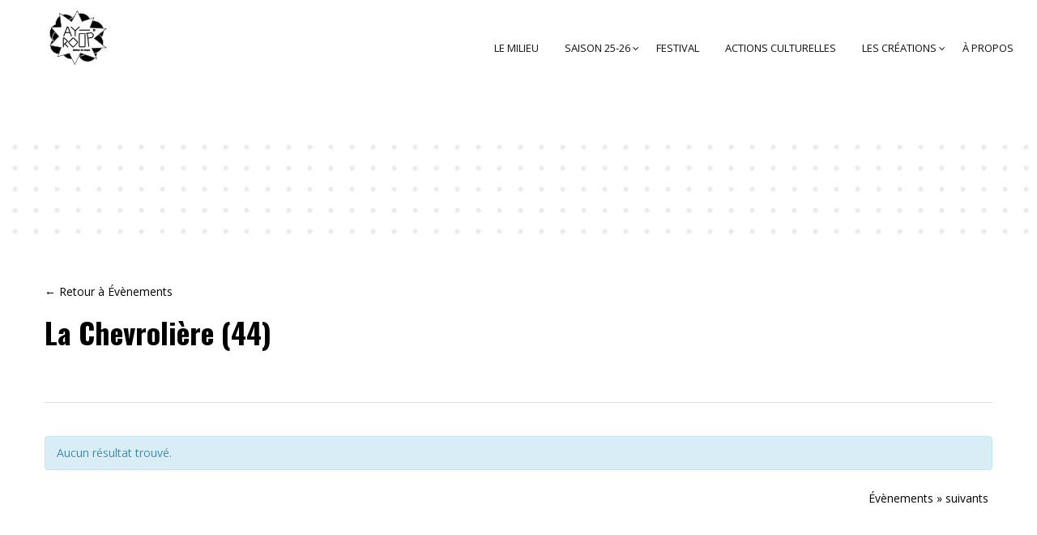

--- FILE ---
content_type: text/html; charset=UTF-8
request_url: https://www.ay-roop.com/lieu/la-chevroliere-44/
body_size: 32232
content:
<!DOCTYPE html>
<html lang="fr-FR">
<head>
    <meta charset="UTF-8" />
    <meta name="viewport" content="width=device-width, initial-scale=1, maximum-scale=1">
   <link href="https://fonts.googleapis.com/css?family=Shrikhand" rel="stylesheet"> <link rel="profile" href="http://gmpg.org/xfn/11" />
    <link rel="pingback" href="https://www.ay-roop.com/xmlrpc.php" />
        
    <meta name='robots' content='index, follow, max-image-preview:large, max-snippet:-1, max-video-preview:-1' />

	<!-- This site is optimized with the Yoast SEO plugin v20.9 - https://yoast.com/wordpress/plugins/seo/ -->
	<title>La Chevrolière (44) - Ayroop</title>
	<link rel="canonical" href="https://www.ay-roop.com/lieu/la-chevroliere-44/" />
	<meta property="og:locale" content="fr_FR" />
	<meta property="og:type" content="article" />
	<meta property="og:title" content="La Chevrolière (44) - Ayroop" />
	<meta property="og:url" content="https://www.ay-roop.com/lieu/la-chevroliere-44/" />
	<meta property="og:site_name" content="Ayroop" />
	<meta property="article:publisher" content="https://www.facebook.com/ayroop.scenedeterritoire/" />
	<meta name="twitter:card" content="summary_large_image" />
	<script type="application/ld+json" class="yoast-schema-graph">{"@context":"https://schema.org","@graph":[{"@type":"WebPage","@id":"https://www.ay-roop.com/lieu/la-chevroliere-44/","url":"https://www.ay-roop.com/lieu/la-chevroliere-44/","name":"La Chevrolière (44) - Ayroop","isPartOf":{"@id":"https://www.ay-roop.com/#website"},"datePublished":"2018-09-11T15:19:37+00:00","dateModified":"2018-09-11T15:19:37+00:00","breadcrumb":{"@id":"https://www.ay-roop.com/lieu/la-chevroliere-44/#breadcrumb"},"inLanguage":"fr-FR","potentialAction":[{"@type":"ReadAction","target":["https://www.ay-roop.com/lieu/la-chevroliere-44/"]}]},{"@type":"BreadcrumbList","@id":"https://www.ay-roop.com/lieu/la-chevroliere-44/#breadcrumb","itemListElement":[{"@type":"ListItem","position":1,"name":"Accueil","item":"https://www.ay-roop.com/"},{"@type":"ListItem","position":2,"name":"La Chevrolière (44)"}]},{"@type":"WebSite","@id":"https://www.ay-roop.com/#website","url":"https://www.ay-roop.com/","name":"AY-ROOP","description":"[ajRup]","publisher":{"@id":"https://www.ay-roop.com/#organization"},"potentialAction":[{"@type":"SearchAction","target":{"@type":"EntryPoint","urlTemplate":"https://www.ay-roop.com/?s={search_term_string}"},"query-input":"required name=search_term_string"}],"inLanguage":"fr-FR"},{"@type":"Organization","@id":"https://www.ay-roop.com/#organization","name":"AY-ROOP","url":"https://www.ay-roop.com/","logo":{"@type":"ImageObject","inLanguage":"fr-FR","@id":"https://www.ay-roop.com/#/schema/logo/image/","url":"https://www.ay-roop.com/wp-content/uploads/2017/09/logo-site-web.gif","contentUrl":"https://www.ay-roop.com/wp-content/uploads/2017/09/logo-site-web.gif","width":120,"height":120,"caption":"AY-ROOP"},"image":{"@id":"https://www.ay-roop.com/#/schema/logo/image/"},"sameAs":["https://www.facebook.com/ayroop.scenedeterritoire/","https://www.instagram.com/ayroop.rennes/"]}]}</script>
	<!-- / Yoast SEO plugin. -->


<link rel='dns-prefetch' href='//ajax.googleapis.com' />
<link rel='dns-prefetch' href='//www.googletagmanager.com' />
<link rel='dns-prefetch' href='//fonts.googleapis.com' />
<link rel='preconnect' href='https://fonts.gstatic.com' crossorigin />
<link rel="alternate" type="application/rss+xml" title="Ayroop &raquo; Flux" href="https://www.ay-roop.com/feed/" />
<link rel="alternate" type="application/rss+xml" title="Ayroop &raquo; Flux des commentaires" href="https://www.ay-roop.com/comments/feed/" />
<link rel="alternate" type="text/calendar" title="Ayroop &raquo; Flux iCal" href="https://www.ay-roop.com/spectacles/?ical=1" />
<script type="text/javascript">
window._wpemojiSettings = {"baseUrl":"https:\/\/s.w.org\/images\/core\/emoji\/14.0.0\/72x72\/","ext":".png","svgUrl":"https:\/\/s.w.org\/images\/core\/emoji\/14.0.0\/svg\/","svgExt":".svg","source":{"concatemoji":"https:\/\/www.ay-roop.com\/wp-includes\/js\/wp-emoji-release.min.js?ver=6.1.9"}};
/*! This file is auto-generated */
!function(e,a,t){var n,r,o,i=a.createElement("canvas"),p=i.getContext&&i.getContext("2d");function s(e,t){var a=String.fromCharCode,e=(p.clearRect(0,0,i.width,i.height),p.fillText(a.apply(this,e),0,0),i.toDataURL());return p.clearRect(0,0,i.width,i.height),p.fillText(a.apply(this,t),0,0),e===i.toDataURL()}function c(e){var t=a.createElement("script");t.src=e,t.defer=t.type="text/javascript",a.getElementsByTagName("head")[0].appendChild(t)}for(o=Array("flag","emoji"),t.supports={everything:!0,everythingExceptFlag:!0},r=0;r<o.length;r++)t.supports[o[r]]=function(e){if(p&&p.fillText)switch(p.textBaseline="top",p.font="600 32px Arial",e){case"flag":return s([127987,65039,8205,9895,65039],[127987,65039,8203,9895,65039])?!1:!s([55356,56826,55356,56819],[55356,56826,8203,55356,56819])&&!s([55356,57332,56128,56423,56128,56418,56128,56421,56128,56430,56128,56423,56128,56447],[55356,57332,8203,56128,56423,8203,56128,56418,8203,56128,56421,8203,56128,56430,8203,56128,56423,8203,56128,56447]);case"emoji":return!s([129777,127995,8205,129778,127999],[129777,127995,8203,129778,127999])}return!1}(o[r]),t.supports.everything=t.supports.everything&&t.supports[o[r]],"flag"!==o[r]&&(t.supports.everythingExceptFlag=t.supports.everythingExceptFlag&&t.supports[o[r]]);t.supports.everythingExceptFlag=t.supports.everythingExceptFlag&&!t.supports.flag,t.DOMReady=!1,t.readyCallback=function(){t.DOMReady=!0},t.supports.everything||(n=function(){t.readyCallback()},a.addEventListener?(a.addEventListener("DOMContentLoaded",n,!1),e.addEventListener("load",n,!1)):(e.attachEvent("onload",n),a.attachEvent("onreadystatechange",function(){"complete"===a.readyState&&t.readyCallback()})),(e=t.source||{}).concatemoji?c(e.concatemoji):e.wpemoji&&e.twemoji&&(c(e.twemoji),c(e.wpemoji)))}(window,document,window._wpemojiSettings);
</script>
<style type="text/css">
img.wp-smiley,
img.emoji {
	display: inline !important;
	border: none !important;
	box-shadow: none !important;
	height: 1em !important;
	width: 1em !important;
	margin: 0 0.07em !important;
	vertical-align: -0.1em !important;
	background: none !important;
	padding: 0 !important;
}
</style>
	<link rel='stylesheet' id='sbi_styles-css' href='https://www.ay-roop.com/wp-content/plugins/instagram-feed/css/sbi-styles.min.css?ver=6.10.0' type='text/css' media='all' />
<link rel='stylesheet' id='tribe-accessibility-css-css' href='https://www.ay-roop.com/wp-content/plugins/_the-events-calendar/common/src/resources/css/accessibility.min.css?ver=4.9.18' type='text/css' media='all' />
<link rel='stylesheet' id='tribe-events-full-calendar-style-css' href='https://www.ay-roop.com/wp-content/plugins/_the-events-calendar/src/resources/css/tribe-events-full.min.css?ver=4.9.9' type='text/css' media='all' />
<link rel='stylesheet' id='tribe-events-custom-jquery-styles-css' href='https://www.ay-roop.com/wp-content/plugins/_the-events-calendar/vendor/jquery/smoothness/jquery-ui-1.8.23.custom.css?ver=4.9.9' type='text/css' media='all' />
<link rel='stylesheet' id='tribe-events-bootstrap-datepicker-css-css' href='https://www.ay-roop.com/wp-content/plugins/_the-events-calendar/vendor/bootstrap-datepicker/css/bootstrap-datepicker.standalone.min.css?ver=4.9.9' type='text/css' media='all' />
<link rel='stylesheet' id='tribe-events-calendar-style-css' href='https://www.ay-roop.com/wp-content/plugins/_the-events-calendar/src/resources/css/tribe-events-full.min.css?ver=4.9.9' type='text/css' media='all' />
<style id='tribe-events-calendar-style-inline-css' type='text/css'>
#tribe-events-content a,
				.tribe-events-event-meta a {
					color: #000000;
				}
</style>
<link rel='stylesheet' id='tribe-events-calendar-full-mobile-style-css' href='https://www.ay-roop.com/wp-content/plugins/_the-events-calendar/src/resources/css/tribe-events-full-mobile.min.css?ver=4.9.9' type='text/css' media='only screen and (max-width: 768px)' />
<link rel='stylesheet' id='tribe-reset-style-css' href='https://www.ay-roop.com/wp-content/plugins/_the-events-calendar/common/src/resources/css/reset.min.css?ver=4.9.18' type='text/css' media='all' />
<link rel='stylesheet' id='tribe-common-style-css' href='https://www.ay-roop.com/wp-content/plugins/_the-events-calendar/common/src/resources/css/common.min.css?ver=4.9.18' type='text/css' media='all' />
<link rel='stylesheet' id='tribe-tooltip-css-css' href='https://www.ay-roop.com/wp-content/plugins/_the-events-calendar/common/src/resources/css/tooltip.min.css?ver=4.9.18' type='text/css' media='all' />
<link rel='stylesheet' id='wp-block-library-css' href='https://www.ay-roop.com/wp-includes/css/dist/block-library/style.min.css?ver=6.1.9' type='text/css' media='all' />
<link rel='stylesheet' id='classic-theme-styles-css' href='https://www.ay-roop.com/wp-includes/css/classic-themes.min.css?ver=1' type='text/css' media='all' />
<style id='global-styles-inline-css' type='text/css'>
body{--wp--preset--color--black: #000000;--wp--preset--color--cyan-bluish-gray: #abb8c3;--wp--preset--color--white: #ffffff;--wp--preset--color--pale-pink: #f78da7;--wp--preset--color--vivid-red: #cf2e2e;--wp--preset--color--luminous-vivid-orange: #ff6900;--wp--preset--color--luminous-vivid-amber: #fcb900;--wp--preset--color--light-green-cyan: #7bdcb5;--wp--preset--color--vivid-green-cyan: #00d084;--wp--preset--color--pale-cyan-blue: #8ed1fc;--wp--preset--color--vivid-cyan-blue: #0693e3;--wp--preset--color--vivid-purple: #9b51e0;--wp--preset--gradient--vivid-cyan-blue-to-vivid-purple: linear-gradient(135deg,rgba(6,147,227,1) 0%,rgb(155,81,224) 100%);--wp--preset--gradient--light-green-cyan-to-vivid-green-cyan: linear-gradient(135deg,rgb(122,220,180) 0%,rgb(0,208,130) 100%);--wp--preset--gradient--luminous-vivid-amber-to-luminous-vivid-orange: linear-gradient(135deg,rgba(252,185,0,1) 0%,rgba(255,105,0,1) 100%);--wp--preset--gradient--luminous-vivid-orange-to-vivid-red: linear-gradient(135deg,rgba(255,105,0,1) 0%,rgb(207,46,46) 100%);--wp--preset--gradient--very-light-gray-to-cyan-bluish-gray: linear-gradient(135deg,rgb(238,238,238) 0%,rgb(169,184,195) 100%);--wp--preset--gradient--cool-to-warm-spectrum: linear-gradient(135deg,rgb(74,234,220) 0%,rgb(151,120,209) 20%,rgb(207,42,186) 40%,rgb(238,44,130) 60%,rgb(251,105,98) 80%,rgb(254,248,76) 100%);--wp--preset--gradient--blush-light-purple: linear-gradient(135deg,rgb(255,206,236) 0%,rgb(152,150,240) 100%);--wp--preset--gradient--blush-bordeaux: linear-gradient(135deg,rgb(254,205,165) 0%,rgb(254,45,45) 50%,rgb(107,0,62) 100%);--wp--preset--gradient--luminous-dusk: linear-gradient(135deg,rgb(255,203,112) 0%,rgb(199,81,192) 50%,rgb(65,88,208) 100%);--wp--preset--gradient--pale-ocean: linear-gradient(135deg,rgb(255,245,203) 0%,rgb(182,227,212) 50%,rgb(51,167,181) 100%);--wp--preset--gradient--electric-grass: linear-gradient(135deg,rgb(202,248,128) 0%,rgb(113,206,126) 100%);--wp--preset--gradient--midnight: linear-gradient(135deg,rgb(2,3,129) 0%,rgb(40,116,252) 100%);--wp--preset--duotone--dark-grayscale: url('#wp-duotone-dark-grayscale');--wp--preset--duotone--grayscale: url('#wp-duotone-grayscale');--wp--preset--duotone--purple-yellow: url('#wp-duotone-purple-yellow');--wp--preset--duotone--blue-red: url('#wp-duotone-blue-red');--wp--preset--duotone--midnight: url('#wp-duotone-midnight');--wp--preset--duotone--magenta-yellow: url('#wp-duotone-magenta-yellow');--wp--preset--duotone--purple-green: url('#wp-duotone-purple-green');--wp--preset--duotone--blue-orange: url('#wp-duotone-blue-orange');--wp--preset--font-size--small: 13px;--wp--preset--font-size--medium: 20px;--wp--preset--font-size--large: 36px;--wp--preset--font-size--x-large: 42px;--wp--preset--spacing--20: 0.44rem;--wp--preset--spacing--30: 0.67rem;--wp--preset--spacing--40: 1rem;--wp--preset--spacing--50: 1.5rem;--wp--preset--spacing--60: 2.25rem;--wp--preset--spacing--70: 3.38rem;--wp--preset--spacing--80: 5.06rem;}:where(.is-layout-flex){gap: 0.5em;}body .is-layout-flow > .alignleft{float: left;margin-inline-start: 0;margin-inline-end: 2em;}body .is-layout-flow > .alignright{float: right;margin-inline-start: 2em;margin-inline-end: 0;}body .is-layout-flow > .aligncenter{margin-left: auto !important;margin-right: auto !important;}body .is-layout-constrained > .alignleft{float: left;margin-inline-start: 0;margin-inline-end: 2em;}body .is-layout-constrained > .alignright{float: right;margin-inline-start: 2em;margin-inline-end: 0;}body .is-layout-constrained > .aligncenter{margin-left: auto !important;margin-right: auto !important;}body .is-layout-constrained > :where(:not(.alignleft):not(.alignright):not(.alignfull)){max-width: var(--wp--style--global--content-size);margin-left: auto !important;margin-right: auto !important;}body .is-layout-constrained > .alignwide{max-width: var(--wp--style--global--wide-size);}body .is-layout-flex{display: flex;}body .is-layout-flex{flex-wrap: wrap;align-items: center;}body .is-layout-flex > *{margin: 0;}:where(.wp-block-columns.is-layout-flex){gap: 2em;}.has-black-color{color: var(--wp--preset--color--black) !important;}.has-cyan-bluish-gray-color{color: var(--wp--preset--color--cyan-bluish-gray) !important;}.has-white-color{color: var(--wp--preset--color--white) !important;}.has-pale-pink-color{color: var(--wp--preset--color--pale-pink) !important;}.has-vivid-red-color{color: var(--wp--preset--color--vivid-red) !important;}.has-luminous-vivid-orange-color{color: var(--wp--preset--color--luminous-vivid-orange) !important;}.has-luminous-vivid-amber-color{color: var(--wp--preset--color--luminous-vivid-amber) !important;}.has-light-green-cyan-color{color: var(--wp--preset--color--light-green-cyan) !important;}.has-vivid-green-cyan-color{color: var(--wp--preset--color--vivid-green-cyan) !important;}.has-pale-cyan-blue-color{color: var(--wp--preset--color--pale-cyan-blue) !important;}.has-vivid-cyan-blue-color{color: var(--wp--preset--color--vivid-cyan-blue) !important;}.has-vivid-purple-color{color: var(--wp--preset--color--vivid-purple) !important;}.has-black-background-color{background-color: var(--wp--preset--color--black) !important;}.has-cyan-bluish-gray-background-color{background-color: var(--wp--preset--color--cyan-bluish-gray) !important;}.has-white-background-color{background-color: var(--wp--preset--color--white) !important;}.has-pale-pink-background-color{background-color: var(--wp--preset--color--pale-pink) !important;}.has-vivid-red-background-color{background-color: var(--wp--preset--color--vivid-red) !important;}.has-luminous-vivid-orange-background-color{background-color: var(--wp--preset--color--luminous-vivid-orange) !important;}.has-luminous-vivid-amber-background-color{background-color: var(--wp--preset--color--luminous-vivid-amber) !important;}.has-light-green-cyan-background-color{background-color: var(--wp--preset--color--light-green-cyan) !important;}.has-vivid-green-cyan-background-color{background-color: var(--wp--preset--color--vivid-green-cyan) !important;}.has-pale-cyan-blue-background-color{background-color: var(--wp--preset--color--pale-cyan-blue) !important;}.has-vivid-cyan-blue-background-color{background-color: var(--wp--preset--color--vivid-cyan-blue) !important;}.has-vivid-purple-background-color{background-color: var(--wp--preset--color--vivid-purple) !important;}.has-black-border-color{border-color: var(--wp--preset--color--black) !important;}.has-cyan-bluish-gray-border-color{border-color: var(--wp--preset--color--cyan-bluish-gray) !important;}.has-white-border-color{border-color: var(--wp--preset--color--white) !important;}.has-pale-pink-border-color{border-color: var(--wp--preset--color--pale-pink) !important;}.has-vivid-red-border-color{border-color: var(--wp--preset--color--vivid-red) !important;}.has-luminous-vivid-orange-border-color{border-color: var(--wp--preset--color--luminous-vivid-orange) !important;}.has-luminous-vivid-amber-border-color{border-color: var(--wp--preset--color--luminous-vivid-amber) !important;}.has-light-green-cyan-border-color{border-color: var(--wp--preset--color--light-green-cyan) !important;}.has-vivid-green-cyan-border-color{border-color: var(--wp--preset--color--vivid-green-cyan) !important;}.has-pale-cyan-blue-border-color{border-color: var(--wp--preset--color--pale-cyan-blue) !important;}.has-vivid-cyan-blue-border-color{border-color: var(--wp--preset--color--vivid-cyan-blue) !important;}.has-vivid-purple-border-color{border-color: var(--wp--preset--color--vivid-purple) !important;}.has-vivid-cyan-blue-to-vivid-purple-gradient-background{background: var(--wp--preset--gradient--vivid-cyan-blue-to-vivid-purple) !important;}.has-light-green-cyan-to-vivid-green-cyan-gradient-background{background: var(--wp--preset--gradient--light-green-cyan-to-vivid-green-cyan) !important;}.has-luminous-vivid-amber-to-luminous-vivid-orange-gradient-background{background: var(--wp--preset--gradient--luminous-vivid-amber-to-luminous-vivid-orange) !important;}.has-luminous-vivid-orange-to-vivid-red-gradient-background{background: var(--wp--preset--gradient--luminous-vivid-orange-to-vivid-red) !important;}.has-very-light-gray-to-cyan-bluish-gray-gradient-background{background: var(--wp--preset--gradient--very-light-gray-to-cyan-bluish-gray) !important;}.has-cool-to-warm-spectrum-gradient-background{background: var(--wp--preset--gradient--cool-to-warm-spectrum) !important;}.has-blush-light-purple-gradient-background{background: var(--wp--preset--gradient--blush-light-purple) !important;}.has-blush-bordeaux-gradient-background{background: var(--wp--preset--gradient--blush-bordeaux) !important;}.has-luminous-dusk-gradient-background{background: var(--wp--preset--gradient--luminous-dusk) !important;}.has-pale-ocean-gradient-background{background: var(--wp--preset--gradient--pale-ocean) !important;}.has-electric-grass-gradient-background{background: var(--wp--preset--gradient--electric-grass) !important;}.has-midnight-gradient-background{background: var(--wp--preset--gradient--midnight) !important;}.has-small-font-size{font-size: var(--wp--preset--font-size--small) !important;}.has-medium-font-size{font-size: var(--wp--preset--font-size--medium) !important;}.has-large-font-size{font-size: var(--wp--preset--font-size--large) !important;}.has-x-large-font-size{font-size: var(--wp--preset--font-size--x-large) !important;}
.wp-block-navigation a:where(:not(.wp-element-button)){color: inherit;}
:where(.wp-block-columns.is-layout-flex){gap: 2em;}
.wp-block-pullquote{font-size: 1.5em;line-height: 1.6;}
</style>
<link rel='stylesheet' id='circle-portfolio-css' href='https://www.ay-roop.com/wp-content/plugins/circle-portfolio/assets/css/gallery.css?ver=6.1.9' type='text/css' media='all' />
<link rel='stylesheet' id='contact-form-7-css' href='https://www.ay-roop.com/wp-content/plugins/contact-form-7/includes/css/styles.css?ver=5.7.7' type='text/css' media='all' />
<link rel='stylesheet' id='jquery-ui-theme-css' href='https://ajax.googleapis.com/ajax/libs/jqueryui/1.11.4/themes/smoothness/jquery-ui.min.css?ver=1.11.4' type='text/css' media='all' />
<link rel='stylesheet' id='jquery-ui-timepicker-css' href='https://www.ay-roop.com/wp-content/plugins/contact-form-7-datepicker/js/jquery-ui-timepicker/jquery-ui-timepicker-addon.min.css?ver=6.1.9' type='text/css' media='all' />
<link rel='stylesheet' id='rs-plugin-settings-css' href='https://www.ay-roop.com/wp-content/plugins/revslider/public/assets/css/settings.css?ver=5.3.0.2' type='text/css' media='all' />
<style id='rs-plugin-settings-inline-css' type='text/css'>
#rs-demo-id {}
</style>
<link rel='stylesheet' id='tribe-events-calendar-pro-style-css' href='https://www.ay-roop.com/wp-content/plugins/events-calendar-pro/src/resources/css/tribe-events-pro-full.min.css?ver=4.4' type='text/css' media='all' />
<link rel='stylesheet' id='tribe-events-calendar-pro-mobile-style-css' href='https://www.ay-roop.com/wp-content/plugins/events-calendar-pro/src/resources/css/tribe-events-pro-full-mobile.min.css?ver=4.4' type='text/css' media='only screen and (max-width: 768px)' />
<link rel='stylesheet' id='cmplz-general-css' href='https://www.ay-roop.com/wp-content/plugins/complianz-gdpr/assets/css/cookieblocker.min.css?ver=1765901531' type='text/css' media='all' />
<link rel='stylesheet' id='circle-fonts-css' href='//fonts.googleapis.com/css?family=Raleway%3A300%2C400%2C700%2C800%2C900%7CVarela+Round%7COswald%3A400%2C300%2C700%7CJosefinSans%7COpen+Sans%3A300%2C300i%2C400%2C400i%2C600%2C600i%2C700%2C700i%2C800%2C800i%7CPacifico%3A100%2C200%2C300%2C300italic%2C400%2C900%2C400italic%2C700italic%2C700%26subset%3Dlatin%2Clatin-ext%7CLora%3A400%2C700%7CDawning%2Bof%2Ba%2BNew%2BDay%7CJosefin+Sans%3A300%2C300i%2C400%2C700' type='text/css' media='all' />
<link rel='stylesheet' id='circle-font-css' href='https://www.ay-roop.com/wp-content/themes/circle/css/font-circle.css?ver=6.1.9' type='text/css' media='all' />
<link rel='stylesheet' id='circle-font-peicon-css' href='https://www.ay-roop.com/wp-content/themes/circle/css/pe-icon/pe-icon-7-stroke.css?ver=6.1.9' type='text/css' media='all' />
<link rel='stylesheet' id='circle-easyzoom-css' href='https://www.ay-roop.com/wp-content/themes/circle/css/easyzoom.css?ver=6.1.9' type='text/css' media='all' />
<link rel='stylesheet' id='circle-animate-css' href='https://www.ay-roop.com/wp-content/themes/circle/css/animate.min.css?ver=6.1.9' type='text/css' media='all' />
<link rel='stylesheet' id='circle-plugins-css' href='https://www.ay-roop.com/wp-content/themes/circle/css/plugins.css?ver=6.1.9' type='text/css' media='all' />
<link rel='stylesheet' id='circle-theme-css' href='https://www.ay-roop.com/wp-content/themes/circle/css/theme.css?ver=6.1.9' type='text/css' media='all' />
<link rel='stylesheet' id='circle-skin-theme-css' href='https://www.ay-roop.com/wp-content/themes/circle/css/config/skin.css?ver=6.1.9' type='text/css' media='all' />
<style id='circle-skin-theme-inline-css' type='text/css'>

    		.header-v3 .header-top a,.header-v3 .header-top .text-left p a strong{
    			color: #555555;
    		}
    		.header-v3 .search-block-top .btn-search {
			    color: transparent;
			}
    	
            .header-v3 .header-top{
                background: transparent;
            }
            .woocommerce-page .header-v3 .header-menu{
                background: transparent;
            }
         
            body{
                background: #fff;
            }
         
            @media (max-width: 991px){
                .header-v13{
                    background: transparent !important;
                }
            }
         
            .footer-v3, .footer .footer-v5, .footer .footer-v2, .footer .footer-v6, .footer .footer-v1{
                background: transparent;
            }
         
            .footer .logo-footer-1{
                background-image: url('https://www.ay-roop.com/wp-content/uploads/2016/12/logo-ayroop-6.png');
            }
         
            .footer .footer-v2 .footer-title{
                color: #000000;
            }
         
            .footer .footer-v2 .info_contact p{
                color: #2A2A2A;
            }
         
            .header-v10.is-sticky .header-bottom,
            .header-v10 .header-hoz{
                 background-color: transparent !important;
            }
            @media (max-width: 991px){
                .header-v10 .header-bottom{
                    background-color: transparent !important;
                }
            }
         
            .fixed-header .header-v5.is-sticky .header-bottom{
                 background-color: transparent !important;
            }
         
            .footer .footer-v11 .social_icon_list ul li a,
            .footer .footer-v11 .footer-copyright{
                color: #888888;
            }
         
            .footer .footer-v7 .social_icon_list ul li a{
                color: #363636;
            }
         
            .page-coming-soon{
                background: url('https://www.ay-roop.com/wp-content/uploads/2017/02/ayroop.jpg');
                background-size: cover; 
                background-position: 50% 50%;
            }
        
</style>
<link rel='stylesheet' id='circle-style-css' href='https://www.ay-roop.com/wp-content/themes/circle-child/style.css?ver=6.1.9' type='text/css' media='all' />
<link rel='stylesheet' id='bsf-Defaults-css' href='https://www.ay-roop.com/wp-content/uploads/smile_fonts/Defaults/Defaults.css?ver=6.1.9' type='text/css' media='all' />
<link rel="preload" as="style" href="https://fonts.googleapis.com/css?family=Slabo%2027px:400&#038;display=swap&#038;ver=1750239739" /><link rel="stylesheet" href="https://fonts.googleapis.com/css?family=Slabo%2027px:400&#038;display=swap&#038;ver=1750239739" media="print" onload="this.media='all'"><noscript><link rel="stylesheet" href="https://fonts.googleapis.com/css?family=Slabo%2027px:400&#038;display=swap&#038;ver=1750239739" /></noscript><script type='text/javascript' id='jquery-core-js-extra'>
/* <![CDATA[ */
var ajax_var = {"url":"https:\/\/www.ay-roop.com\/wp-admin\/admin-ajax.php","nonce":"0172ed7e50"};
/* ]]> */
</script>
<script type='text/javascript' src='https://www.ay-roop.com/wp-includes/js/jquery/jquery.min.js?ver=3.6.1' id='jquery-core-js'></script>
<script type='text/javascript' src='https://www.ay-roop.com/wp-includes/js/jquery/jquery-migrate.min.js?ver=3.3.2' id='jquery-migrate-js'></script>
<script type='text/javascript' src='https://www.ay-roop.com/wp-content/plugins/_the-events-calendar/vendor/bootstrap-datepicker/js/bootstrap-datepicker.min.js?ver=4.9.9' id='tribe-events-bootstrap-datepicker-js'></script>
<script type='text/javascript' src='https://www.ay-roop.com/wp-content/plugins/_the-events-calendar/vendor/jquery-resize/jquery.ba-resize.min.js?ver=4.9.9' id='tribe-events-jquery-resize-js'></script>
<script type='text/javascript' src='https://www.ay-roop.com/wp-content/plugins/_the-events-calendar/vendor/jquery-placeholder/jquery.placeholder.min.js?ver=4.9.9' id='jquery-placeholder-js'></script>
<script type='text/javascript' id='tribe-events-calendar-script-js-extra'>
/* <![CDATA[ */
var tribe_js_config = {"permalink_settings":"\/%year%\/%monthnum%\/%postname%\/","events_post_type":"tribe_events","events_base":"https:\/\/www.ay-roop.com\/spectacles\/","update_urls":{"shortcode":{"list":true,"month":true,"day":true}},"debug":""};
/* ]]> */
</script>
<script type='text/javascript' src='https://www.ay-roop.com/wp-content/plugins/_the-events-calendar/src/resources/js/tribe-events.min.js?ver=4.9.9' id='tribe-events-calendar-script-js'></script>
<script type='text/javascript' src='https://www.ay-roop.com/wp-content/plugins/_the-events-calendar/vendor/php-date-formatter/js/php-date-formatter.min.js?ver=4.9.9' id='tribe-events-php-date-formatter-js'></script>
<script type='text/javascript' src='https://www.ay-roop.com/wp-content/plugins/_the-events-calendar/common/vendor/momentjs/moment.min.js?ver=4.9.18' id='tribe-moment-js'></script>
<script type='text/javascript' id='tribe-events-dynamic-js-extra'>
/* <![CDATA[ */
var tribe_dynamic_help_text = {"date_with_year":"j F Y","date_no_year":"D j F","datepicker_format":"j\/n\/Y","datepicker_format_index":"3","days":["dimanche","lundi","mardi","mercredi","jeudi","vendredi","samedi"],"daysShort":["dim","lun","mar","mer","jeu","ven","sam"],"months":["janvier","f\u00e9vrier","mars","avril","mai","juin","juillet","ao\u00fbt","septembre","octobre","novembre","d\u00e9cembre"],"monthsShort":["Jan","Feb","Mar","Apr","mai","Jun","Jul","Aug","Sep","Oct","Nov","Dec"],"msgs":"[\"Cet \\u00e9v\\u00e8nement a lieu le %%startdatewithyear%% de %%starttime%% \\u00e0 %%endtime%%.\",\"Cet \\u00e9v\\u00e8nement commence \\u00e0 %%starttime%% le %%startdatewithyear%%.\",\"Cet \\u00e9v\\u00e8nement durera toute la journ\\u00e9e du %%startdatewithyear%%.\",\"Cet \\u00e9v\\u00e8nement commence \\u00e0 %%starttime%% le %%startdatenoyear%% et se termine \\u00e0 %%endtime%% le %%enddatewithyear%%\",\"Cet \\u00e9v\\u00e8nement commence \\u00e0 %%starttime%% le %%startdatenoyear%% et se termine le %%enddatewithyear%%\",\"Cet \\u00e9v\\u00e8nement dure toute la journ\\u00e9e du %%startdatenoyear%% au %%enddatewithyear%%.\"]"};
/* ]]> */
</script>
<script type='text/javascript' src='https://www.ay-roop.com/wp-content/plugins/_the-events-calendar/src/resources/js/events-dynamic.min.js?ver=4.9.9' id='tribe-events-dynamic-js'></script>
<script type='text/javascript' src='https://www.ay-roop.com/wp-content/plugins/_the-events-calendar/src/resources/js/tribe-events-bar.min.js?ver=4.9.9' id='tribe-events-bar-js'></script>
<script type='text/javascript' id='tribe-events-pro-js-extra'>
/* <![CDATA[ */
var TribeEventsPro = {"geocenter":{"max_lat":0,"max_lng":0,"min_lat":0,"min_lng":0},"map_tooltip_event":"\u00c9v\u00e9nement :","map_tooltip_address":"Adresse:"};
/* ]]> */
</script>
<script type='text/javascript' src='https://www.ay-roop.com/wp-content/plugins/events-calendar-pro/src/resources/js/tribe-events-pro.min.js?ver=4.4' id='tribe-events-pro-js'></script>
<script type='text/javascript' src='https://www.ay-roop.com/wp-includes/js/jquery/ui/core.min.js?ver=1.13.2' id='jquery-ui-core-js'></script>
<script type='text/javascript' src='https://www.ay-roop.com/wp-content/plugins/revslider/public/assets/js/jquery.themepunch.tools.min.js?ver=5.3.0.2' id='tp-tools-js'></script>
<script type='text/javascript' src='https://www.ay-roop.com/wp-content/plugins/revslider/public/assets/js/jquery.themepunch.revolution.min.js?ver=5.3.0.2' id='revmin-js'></script>
<script type='text/javascript' src='https://www.ay-roop.com/wp-content/themes/circle/js/jquery.validate.min.js?ver=1.0' id='validate-js'></script>

<!-- Extrait de code de la balise Google (gtag.js) ajouté par Site Kit -->
<!-- Extrait Google Analytics ajouté par Site Kit -->
<script type='text/javascript' src='https://www.googletagmanager.com/gtag/js?id=GT-5DDSS7F' id='google_gtagjs-js' async></script>
<script type='text/javascript' id='google_gtagjs-js-after'>
window.dataLayer = window.dataLayer || [];function gtag(){dataLayer.push(arguments);}
gtag("set","linker",{"domains":["www.ay-roop.com"]});
gtag("js", new Date());
gtag("set", "developer_id.dZTNiMT", true);
gtag("config", "GT-5DDSS7F");
</script>
<script type='text/javascript' src='https://www.ay-roop.com/wp-content/plugins/Ultimate_VC_Addons/assets/min-js/ultimate.min.js?ver=3.16.7' id='ultimate-script-js'></script>
<script></script><link rel="https://api.w.org/" href="https://www.ay-roop.com/wp-json/" /><link rel="alternate" type="application/json" href="https://www.ay-roop.com/wp-json/wp/v2/tribe_venue/7743" /><link rel="EditURI" type="application/rsd+xml" title="RSD" href="https://www.ay-roop.com/xmlrpc.php?rsd" />
<link rel="wlwmanifest" type="application/wlwmanifest+xml" href="https://www.ay-roop.com/wp-includes/wlwmanifest.xml" />
<meta name="generator" content="WordPress 6.1.9" />
<link rel='shortlink' href='https://www.ay-roop.com/?p=7743' />
<link rel="alternate" type="application/json+oembed" href="https://www.ay-roop.com/wp-json/oembed/1.0/embed?url=https%3A%2F%2Fwww.ay-roop.com%2Flieu%2Fla-chevroliere-44%2F" />
<link rel="alternate" type="text/xml+oembed" href="https://www.ay-roop.com/wp-json/oembed/1.0/embed?url=https%3A%2F%2Fwww.ay-roop.com%2Flieu%2Fla-chevroliere-44%2F&#038;format=xml" />
<meta name="generator" content="Redux 4.5.9" /><meta name="generator" content="Site Kit by Google 1.168.0" /><script type='text/javascript' data-cfasync='false'>var _mmunch = {'front': false, 'page': false, 'post': false, 'category': false, 'author': false, 'search': false, 'attachment': false, 'tag': false};_mmunch['post'] = true; _mmunch['postData'] = {"ID":7743,"post_name":"la-chevroliere-44","post_title":"La Chevroli\u00e8re (44)","post_type":"tribe_venue","post_author":"5","post_status":"publish"}; _mmunch['postCategories'] = []; _mmunch['postTags'] = false; _mmunch['postAuthor'] = {"name":"Colin Jessica","ID":5};</script><script data-cfasync="false" src="//a.mailmunch.co/app/v1/site.js" id="mailmunch-script" data-plugin="mc_mm" data-mailmunch-site-id="334081" async></script><meta name="tec-api-version" content="v1"><meta name="tec-api-origin" content="https://www.ay-roop.com"><link rel="https://theeventscalendar.com/" href="https://www.ay-roop.com/wp-json/tribe/events/v1/events/?venue=7743" />			<style>.cmplz-hidden {
					display: none !important;
				}</style><meta name="google-site-verification" content="XherpdxXXRvZNRwy_QRMpP0zTj8tp_8fc6H4EhAHYsA"><meta name="generator" content="Powered by WPBakery Page Builder - drag and drop page builder for WordPress."/>
<script type="application/ld+json">
[{"@context":"http://schema.org","@type":"Place","name":"La Chevroli\u00e8re (44)","description":"","url":"https://www.ay-roop.com/lieu/la-chevroliere-44/","address":{"@type":"PostalAddress"},"telephone":"","sameAs":""}]
</script><meta name="generator" content="Powered by Slider Revolution 5.3.0.2 - responsive, Mobile-Friendly Slider Plugin for WordPress with comfortable drag and drop interface." />
<link rel="icon" href="https://www.ay-roop.com/wp-content/uploads/2025/06/LOGO-COCARDE-BLANCHE-SUR-NUAGE-NOIR-100x100.jpg" sizes="32x32" />
<link rel="icon" href="https://www.ay-roop.com/wp-content/uploads/2025/06/LOGO-COCARDE-BLANCHE-SUR-NUAGE-NOIR-261x261.jpg" sizes="192x192" />
<link rel="apple-touch-icon" href="https://www.ay-roop.com/wp-content/uploads/2025/06/LOGO-COCARDE-BLANCHE-SUR-NUAGE-NOIR-185x185.jpg" />
<meta name="msapplication-TileImage" content="https://www.ay-roop.com/wp-content/uploads/2025/06/LOGO-COCARDE-BLANCHE-SUR-NUAGE-NOIR-362x362.jpg" />
		<style type="text/css" id="wp-custom-css">
			h3.tribe-events-list-event-title a {
   // color: #3c267c;
}

.tribe-events-category-nouvelles-pistes h3 a {
   color: #e13d2e;
}		</style>
		<noscript><style> .wpb_animate_when_almost_visible { opacity: 1; }</style></noscript></head>
<body data-cmplz=1 class="tribe_venue-template-default single single-tribe_venue postid-7743 tribe-no-js tribe-events-uses-geolocation  page- wpb-js-composer js-comp-ver-7.9 vc_responsive tribe-events-venue tribe-events-style-full tribe-theme-parent-circle tribe-theme-child-circle-child page-template-page-php singular">
	<svg display="none" version="1.1" xmlns="http://www.w3.org/2000/svg" xmlns:xlink="http://www.w3.org/1999/xlink">
<defs>
<symbol id="si-cup" viewBox="0 0 132 132">
	<g transform="matrix(1.3333333,0,0,-1.3333333,0,132)" id="g10"><g transform="scale(0.1)" id="g12"><path id="path14" d="m 474.031,679.813 c 49.59,-45.946 100.008,-90.989 151.532,-134.782 24.8,-21.078 49.835,-41.859 75.128,-62.347 11.668,-9.45 23.387,-18.852 35.149,-28.18 7.848,-6.231 15.711,-12.422 23.598,-18.59 3.132,-5.379 6.933,-8.371 11.351,-9.07 -0.297,-0.719 -0.441,-1.539 -0.23,-2.442 0.171,-0.695 0.332,-1.39 0.504,-2.078 0.199,-0.84 0.679,-1.453 1.257,-1.949 -3.257,-9.461 -6.871,-18.785 -10.98,-27.883 -0.078,-0.183 -0.188,-0.367 -0.27,-0.558 -104.59,92.281 -218.48,175.16 -324.539,266.015 -2.179,1.879 -5.363,-1.219 -3.191,-3.187 102.629,-93.508 208.601,-192.571 323.988,-270.481 -4.125,-8.426 -8.488,-16.707 -13.246,-24.707 -48.402,43.43 -102.602,81.348 -153.281,122.047 -52.457,42.133 -104.328,84.961 -156.02,128.012 -2.652,2.211 -6.492,-1.52 -3.832,-3.832 99.024,-86.137 199.469,-180.11 309.16,-252.707 -6.41,-10.242 -13.269,-20.141 -20.699,-29.551 -9.519,6.793 -26.258,23 -32.5,27.352 -12.379,8.652 -24.699,17.367 -36.972,26.156 -26.575,19.051 -52.899,38.461 -78.969,58.203 -54.016,40.898 -106.809,83.379 -158.821,126.789 -1.656,1.383 -4.058,-0.961 -2.398,-2.398 53.383,-46.372 108.09,-91.122 164.129,-134.254 27.941,-21.508 56.18,-42.618 84.711,-63.336 15.23,-11.055 37.59,-34.403 57.961,-42.004 -4.688,-5.797 -9.531,-11.457 -14.582,-16.918 -102.528,79.82 -211.852,151.308 -314.727,230.949 -1.734,1.34 -4.203,-1.027 -2.453,-2.449 C 484.715,450.582 586.617,365.074 696.078,297 673.652,274 648.07,254.281 620.18,238.594 c -94.137,78.07 -193.5,149.551 -286.59,229.207 -1.817,1.562 -4.481,-1.039 -2.66,-2.656 89.699,-79.969 182.05,-163.192 281.949,-230.555 -7.918,-4.192 -15.969,-8.137 -24.219,-11.688 -107.59,84.309 -220.449,161.75 -327.25,247.352 -1.832,1.461 -4.449,-1.07 -2.609,-2.613 102.492,-86.168 208.16,-175.438 320.969,-248.297 -8.149,-3.242 -16.403,-6.262 -24.821,-8.852 0.012,0.93 0.02,1.86 0.028,2.789 0.031,2.375 -1.879,3.731 -4.008,4.012 -0.949,0.121 -1.91,0.238 -2.86,0.371 -4.355,0.57 -4.629,-5.941 -0.98,-7.254 -4.797,1.723 -24.039,21.324 -28.219,24.481 -12.73,9.601 -25.48,19.172 -38.219,28.761 -23.371,17.582 -46.734,35.161 -70.093,52.743 -48.825,36.753 -97.7,73.445 -146.739,109.918 -1.488,1.109 -3.488,-1.442 -2.007,-2.602 56.449,-44.273 113.148,-88.219 169.847,-132.18 27.313,-21.168 54.602,-42.347 81.922,-63.508 7.672,-5.937 17.727,-17 28.168,-21.21 -10.297,-2.688 -20.711,-5.043 -31.309,-6.719 -0.359,0.91 -1.101,1.687 -2.41,2.019 -24.039,5.992 -47.832,30.578 -67.168,45.051 -20.679,15.469 -41.343,30.969 -62.031,46.438 -41.348,30.925 -82.672,61.863 -124.129,92.64 -1.57,1.16 -3.644,-1.5 -2.101,-2.719 44.668,-35.312 89.601,-70.293 134.699,-105.05 20.613,-15.879 41.269,-31.703 61.93,-47.52 14.632,-11.199 28.75,-25.773 45.89,-32.711 -10.746,-1.179 -21.57,-2.019 -32.531,-2.109 -6.328,-0.047 -12.68,0.133 -19.027,0.449 -57.629,47.191 -121.172,88.223 -181.305,132.211 -1.426,1.055 -3.328,-1.383 -1.906,-2.488 56.062,-43.489 111.64,-90 171.121,-128.934 -11.532,0.992 -23.043,2.52 -34.453,4.68 -48.899,35.14 -99.77,67.754 -148.739,102.922 -1.3,0.941 -2.98,-1.211 -1.73,-2.25 41.5,-34.328 85.508,-68.52 131.922,-96.641 -36.442,9.082 -71.321,24.402 -101.731,46.172 -61.668,44.152 -86.754,112.707 -101.289,184.32 -27.121,133.524 -15.472,270.668 -22.922,405.828 0.45,0.485 0.828,1.071 1.09,1.821 21.113,61.757 98.531,95.707 156.981,110.691 61.832,15.852 127.089,17.078 190.589,16 57.731,-0.98 116.219,-6.184 171.418,-24.043 54.821,-17.73 141.442,-57.09 132.922,-127.105 -0.129,-1.086 0.129,-2.004 0.532,-2.825 2.25,-26.597 3.316,-53.179 3.566,-79.757 -4.738,3.089 -9.629,5.988 -14.117,9 -6.16,4.148 -35.031,18.91 -30.813,27.5 1.157,2.339 -2.347,4.398 -3.508,2.05 -4.949,-10.078 6.559,-17.214 13.477,-22.511 10.863,-8.297 22.684,-19.391 35.012,-27.16 -0.008,-15.407 -0.211,-30.833 -0.809,-46.231 -0.148,0.34 -0.371,0.68 -0.722,0.992 -13.239,11.957 -29.059,21.227 -43.411,31.84 -17.765,13.141 -35.07,26.887 -52.015,41.07 -3.129,2.614 -7.672,-1.832 -4.532,-4.531 29.34,-25.191 61.629,-55.719 96.45,-72.93 1.668,-0.828 3.508,0.141 4.168,1.547 -0.649,-15.922 -1.59,-31.867 -2.828,-47.789 -41.797,39.453 -92.649,71.512 -137.891,107.09 -2.16,1.703 -5.27,-1.25 -3.09,-3.09 43.859,-36.957 88.992,-79.91 138.723,-108.777 0.652,-0.379 1.308,-0.41 1.898,-0.242 -0.73,-8.965 -1.539,-17.93 -2.449,-26.899 -0.731,-7.25 -1.504,-14.64 -2.25,-21.98 -50.379,54.992 -115.66,101.34 -174.231,147.289 -2.976,2.344 -7.261,-1.738 -4.261,-4.258 58.211,-48.816 113.972,-105.211 175.859,-149.043 0.684,-0.476 1.344,-0.578 1.961,-0.476 -1.719,-16.559 -3.551,-33.211 -5.867,-49.903 -67.793,64.863 -146.16,120.723 -216.602,183.031 -2.34,2.071 -5.773,-1.281 -3.461,-3.46 67.985,-63.961 138.789,-134.969 217.309,-185.84 0.594,-0.387 1.191,-0.473 1.773,-0.442 -2.121,-14.414 -4.57,-28.808 -7.613,-43.015 -0.125,0.257 -0.281,0.515 -0.508,0.746 -74.418,74.101 -164.691,136.07 -244.992,203.949 -1.894,1.613 -4.668,-1.098 -2.758,-2.77 78.551,-69.086 156.801,-148.097 244.289,-205.668 1.172,-0.765 2.371,-0.441 3.204,0.332 -2.262,-10.242 -4.743,-20.414 -7.692,-30.414 -10.898,14.157 -35.871,25.481 -46.851,34.082 -27.625,21.641 -54.989,43.598 -82.141,65.84 -58.156,47.653 -115.02,96.821 -170.731,147.317 -2.429,2.215 -6.046,-1.367 -3.617,-3.617 z M 904.121,260.977 C 923.203,234 932.391,199.063 923.832,166.441 913.801,128.199 880.973,107.602 847,92.8828 736.859,45.1758 603.93,59.9414 487.027,65.0625 363.98,70.457 237.539,80.4297 119.258,117.051 c -64.3361,19.914 -122.4455,68.25 -87.8478,141.48 30.332,64.184 100.6288,73.074 163.3088,78.313 21.609,-45.617 53.742,-84.844 103.16,-112.063 151.414,-83.406 342.652,-33.648 440.031,100.91 0.645,-0.199 1.281,-0.39 2.07,-0.378 60.352,1.07 127.02,-11.833 164.141,-64.336 z M 441.563,17.5352 c -39.25,2.2187 -78.301,8.6796 -116.172,19.2382 -21.09,5.8907 -41.723,13.1485 -61.981,21.4493 -4.242,1.7304 -21.789,11.5703 -37.14,19.539 C 232.703,76.7305 238.832,75.75 244.5,74.793 377.871,52.3672 516.18,45.9102 651.461,47.2734 584.012,23.9648 513.129,13.4844 441.563,17.5352 Z M 821.461,692.367 c 1.199,-0.176 2.461,-0.113 3.797,0.567 120.004,60.621 90.863,-247.551 -15.149,-156.141 -0.488,0.43 -1.078,0.609 -1.679,0.687 1.859,15.083 3.539,30.141 5.199,45.032 4.074,36.586 6.73,73.199 7.832,109.855 z m 126.328,32.418 c 20.051,-35.101 20.133,-78.781 18.133,-118.004 -1.934,-37.984 -7.731,-78.117 -30.184,-110.019 -31.597,-44.887 -89.547,-59.719 -131.281,-19.039 -1.535,1.5 -3.195,1.84 -4.699,1.539 3.113,16.804 5.582,33.75 7.75,50.683 15.183,-18.34 36.773,-27.105 60.715,-19.054 35.285,11.871 40.109,47.254 43.375,79.441 3.472,34.141 10.914,77.981 -15.879,104.992 -20.598,20.758 -48.848,22.278 -73.789,9.981 0.093,4.89 -0.032,9.777 0,14.668 2.664,-0.059 4.711,2.84 2.5,5.297 -0.75,0.847 -1.68,1.543 -2.5,2.335 0,6.387 0.129,12.778 0.011,19.157 44,32.371 96.852,28.808 125.848,-21.977 z M 797.688,468.582 c 30.234,-36.543 83.964,-36.437 120.742,-9.168 48.261,35.781 59.539,98.109 61.359,154.516 1.734,53.734 -3.199,118.863 -51.937,152.484 -32.981,22.75 -79.481,19.488 -106.071,-9.832 -0.582,20.145 -1.754,40.27 -3.64,60.41 -0.028,0.27 -0.161,0.461 -0.219,0.719 0.039,0.133 0.129,0.223 0.148,0.359 8.571,56.844 -38.98,95.153 -84.75,119.004 -64.988,33.871 -139.242,44.59 -211.699,46.934 -78.762,2.547 -163.289,0.726 -238.699,-24.578 -52.301,-17.551 -120.871,-52.086 -137.231,-109.407 -0.632,-0.617 -1.082,-1.48 -1.121,-2.64 -4.5,-121.688 -5.41,-248.559 11.739,-369.32 6.574,-46.333 16.601,-91.622 34.339,-132.282 C 108.641,354.047 9.25,309.453 7.35156,216.223 5.50391,124.965 114.191,97.082 196.559,82.6836 217.102,58.4727 261.68,45.3828 290.578,35.293 330.801,21.2539 372.711,12.1211 415.07,7.66406 c 89.219,-9.3789 178.75,3.29684 262.231,35.81644 2.14,0.8437 3.297,2.4609 3.808,4.2422 88.903,2.5625 230.903,17.75 255.5,115.1993 29.239,115.832 -94.476,175.691 -190.41,174.84 11.313,17.183 21.223,35.558 29.313,55.179 10,24.297 16.906,49.743 22.176,75.641"/><path id="path16" d="m 643.199,760.742 c -51.617,-8.586 -104.168,-12.793 -156.492,-12.328 -50.055,0.438 -99.969,5.149 -149.215,14.129 -13.98,2.551 -33.992,5.371 -55.023,9.809 -3.938,14.851 -5.457,30.57 -2.481,45.738 0.196,1.012 0.473,1.965 0.711,2.933 0.821,0.063 1.621,0.399 2.141,1.18 35.914,53.293 112.672,60.871 171.578,64.332 46.535,2.738 196.07,0.598 184.922,-74.144 -0.051,-0.293 0.039,-0.539 0.027,-0.828 -34.824,-44.45 -128.976,-44.02 -177.887,-41.54 -16.558,0.84 -33.32,2.301 -49.179,7.418 -5.438,2.883 -10.953,5.422 -15.762,10 -1.246,1.18 -2.371,2.461 -3.5,3.723 -1.508,8.098 -0.769,16.649 3.152,23.699 7.512,13.5 23.622,16.032 37.52,15.461 19.922,-0.82 40.82,-6.191 56.23,-18.801 0.129,-4.226 -0.511,-9.128 -1.992,-14.75 -15.508,-4.089 -30.781,-3.289 -45.797,2.399 -3.382,0.98 -5.851,-4.359 -2.461,-5.848 21.52,-9.476 66.981,-19.941 78.387,10.258 11.336,29.973 -39.43,40.898 -57.629,44.121 -28.129,4.992 -77.789,6.621 -96.246,-21.883 -17.031,-26.285 9.379,-47.168 31.457,-56.699 45.961,-19.848 106.488,-16.019 154.899,-8.879 36.324,5.352 79.312,18 103.824,47.461 66.18,79.516 -122.442,93.422 -159.633,96.707 -59.078,5.223 -120.621,0.93 -175.109,-24.328 -38.45,-17.82 -84.09,-50.238 -72.391,-98.051 0.063,-0.238 0.199,-0.367 0.27,-0.59 -34.348,11.114 -63.969,28.879 -65.95,59.793 -0.027,0.434 -0.261,0.786 -0.57,1.098 71.129,97.348 192.02,113.363 306.949,110.633 57.153,-1.36 114.508,-9.106 169.883,-23.453 50.578,-13.102 106.379,-34.258 124.559,-88.121 0.699,-2.086 2.488,-2.879 4.218,-2.789 6.563,-62.61 -103.937,-71.278 -143.41,-77.86 z m 149.469,85.285 c -0.848,1.77 -2.418,2.106 -3.828,1.645 -15.672,41.441 -53.149,64.129 -93.852,78.555 -63.386,22.449 -132.519,32.476 -199.527,34.105 -102.09,2.492 -281.141,-6.059 -322.844,-122.672 -0.804,-2.265 2.274,-3.316 3.653,-1.758 -11.821,-42.168 50.07,-57.871 80.921,-66.41 76.879,-21.281 157,-31.84 236.731,-32.301 49.68,-0.285 348.746,5.082 298.746,108.836"/><path id="path18" d="m 652.293,275.504 c -106.5,88.133 -221.785,166.738 -330.344,252.488 -1.785,1.426 -4.371,-1.07 -2.551,-2.551 106.524,-87.066 213.582,-179.769 328.743,-255.32 3.203,-2.098 7.172,2.883 4.152,5.383"/></g></g>
</symbol>
<symbol id="si-cake" viewBox="0 0 161.33333 116">
	<g transform="matrix(1.3333333,0,0,-1.3333333,0,116)" id="g101"><g transform="scale(0.1)" id="g120"><path id="path140" d="m 1170.2,326.262 c -13.86,16.238 -35.03,27.496 -56.43,29.703 4.32,6.617 7.6,14.312 9.13,23.43 16.06,-3.067 46.12,-7.809 53.59,-20.168 8.26,-13.668 1.82,-23.692 -6.29,-32.965 z m -9.48,-10.696 c -6.99,-8.566 -13.98,-17.148 -20.97,-25.718 0.81,1.328 0.9,3.039 -0.57,4.308 -19.21,16.664 -43.12,28.067 -68.1,35.352 15.33,2.543 29.29,9.59 39.04,21.316 21.31,-5.566 38.32,-15.34 53.75,-31.609 -1.09,-1.207 -2.15,-2.43 -3.15,-3.649 z m -32.63,-40.007 c -14.44,-17.719 -13.99,-21.645 -32.69,-10.961 -32.37,18.504 -57.8,36.929 -90.67,44.586 1.54,0.918 3.06,1.953 4.51,3.203 7.64,6.531 11.37,15.851 9.89,24.687 0.38,-0.176 0.77,-0.308 1.15,-0.488 0.09,-0.629 0.39,-1.207 1.14,-1.352 1.42,-0.242 2.75,-0.597 4.15,-0.879 7.05,-2.707 14.41,-4.468 21.82,-5.339 31.06,-9.157 58.22,-23.711 87.27,-40.711 1.57,-0.918 3.24,-0.399 4.37,0.66 -3.64,-4.465 -7.29,-8.942 -10.94,-13.406 z M 961.305,162.512 c -40,-3.66 -80.235,-5.614 -120.293,-8.489 -78.801,-5.636 -157.504,-11.25 -236.496,-13.406 -79.563,-2.179 -159.176,-2 -238.719,0.938 -42.418,1.57 -84.805,3.863 -127.145,6.871 -47.297,3.375 -139.2262,-0.5 -122.449,75.418 0.363,1.656 -0.23,2.914 -1.191,3.722 11.656,-3.144 23.293,-6.418 34.89,-10 1.973,-0.601 4.114,0.09 5.567,1.469 27.633,26.281 58.472,44.52 92.562,60.641 7.856,-7.094 21.164,-10.461 29.84,-9.098 13.274,2.082 23.828,12.258 27.199,24.777 8.688,-12.437 23.297,-21.41 38.813,-17.23 8.281,2.223 15.582,8.68 19.039,16.48 3.93,-5.601 9.527,-9.437 15.941,-11.968 -25.136,-11.719 -46.679,-32.61 -65.207,-52.293 -3.019,-3.207 -1.976,-9.258 2.719,-10.289 27.508,-6.047 55.066,-11.907 82.559,-18.047 11.882,-2.649 24.023,-5.063 35.656,-8.75 10.324,-3.27 23.23,-12.524 33.66,-13.93 8.738,-1.18 7.766,-3.004 16.359,1.649 2.52,1.375 12.508,15.589 11.942,14.918 13.277,15.914 27.887,28.171 45.676,39.089 1.632,1.008 2.464,2.403 2.703,3.864 32.976,-17.989 56.308,-48.961 89.605,-69.231 20.301,-12.371 28.297,0.371 47.594,14.391 8.863,6.441 88.699,52.691 77.629,71.668 16.617,7.316 31.855,22.429 35.742,39.64 14.355,-11.328 52.992,-8.281 64.371,13.653 11.32,-9.781 25.481,-7.985 36.242,-0.531 -6.449,-25.61 25.098,-39.813 47.86,-34.282 17.058,4.141 27.07,20.449 23.058,34.821 0.164,-0.02 0.328,-0.039 0.492,-0.071 3.731,-1.324 7.54,-2.41 11.368,-3.133 15.324,-7.437 37.799,-9.738 54.929,-15.687 -1.55,-1.406 -2.59,-3.438 -2.2,-6 9.22,-61.285 3.16,-114.852 -70.315,-121.574 z m 39.625,-50.657 c -7.86,6.782 -16.508,12.891 -24.438,19.27 -3.308,2.676 -8.078,-1.98 -4.73,-4.742 8.609,-7.106 17.09,-15.18 26.218,-21.957 -3.785,-8.008 -9.039,-15.3205 -15.66,-21.9182 -14.679,10.7422 -29.617,20.8472 -43.468,32.8202 -2.731,2.352 -6.7,-1.531 -4,-4 13.082,-11.9296 27.101,-24.0546 42.242,-33.6639 -7.071,-6.086 -15.305,-11.5703 -24.543,-16.4805 -21.461,15.8828 -43.801,29.6641 -63.887,47.5824 -2.082,1.859 -5.152,-1.161 -3.09,-3.09 18.219,-17.051 38.688,-35.4533 60.899,-47.6213 -9.981,-4.8281 -20.942,-9.0703 -32.711,-12.7774 -27.469,19.2696 -55.52,37.8477 -83.903,55.6997 -2.285,1.457 -4.207,-2.0512 -2.089,-3.5707 25.972,-18.6485 52.46,-36.7305 79.312,-54.1524 -12.922,-3.7695 -26.66,-6.9687 -41,-9.6484 -29.973,23.3515 -62.07,44.3203 -93.105,66.0898 -1.809,1.2737 -3.418,-1.6406 -1.711,-2.918 28.687,-21.5273 57.007,-44.2539 86.648,-64.6523 -12.902,-2.207 -26.211,-4.0391 -39.742,-5.5469 -25.969,18.3477 -51.832,36.3086 -76.219,56.9297 -2.121,1.7891 -5.187,-1.1719 -3.086,-3.0937 21.559,-19.6563 44.629,-38.9258 69.356,-54.8789 -13.481,-1.336 -27.114,-2.3868 -40.746,-3.168 -30.817,17.8711 -60.446,34.3594 -87.231,58.6875 -1.754,1.582 -4.336,-0.957 -2.609,-2.6094 22.648,-21.7187 49.035,-43.1875 78.047,-56.6914 -9.981,-0.4648 -19.93,-0.8281 -29.762,-1.0781 -38.301,26.1133 -76.309,51.0703 -111.258,82.0192 -1.805,1.602 -4.449,-0.996 -2.664,-2.66 31.184,-29.0272 65.379,-57.9686 102.656,-79.5975 -19.261,-0.3398 -37.988,-0.3125 -55.582,-0.0703 -31.219,20.1211 -62.031,40.2578 -91.336,63.4687 -1.754,1.3907 -4.273,-1.039 -2.5,-2.5117 25.805,-21.3828 52.688,-42.4492 81.055,-60.75 -9.762,0.1914 -19.105,0.4336 -27.934,0.6914 -0.152,0.4532 -0.414,0.8789 -0.918,1.168 -15.683,9.082 -32.336,15.9531 -47.632,25.8633 -16.844,10.9023 -32.274,23.6992 -46.727,37.582 -1.68,1.6172 -4.152,-0.8633 -2.555,-2.5508 23.118,-24.4179 53.223,-49.5 85.633,-61.6797 -14.957,0.4922 -28.086,0.9961 -38.695,1.3282 -37.199,23.582 -74.317,46.2304 -109.488,73.0898 -1.418,1.082 -3.297,-1.3398 -1.918,-2.4805 30.89,-25.5195 64.078,-50.6015 99.406,-70.3007 -0.164,0 -0.352,0.0117 -0.516,0.0117 -13.281,0.2304 -26.586,0.3086 -39.883,0.4687 -25.718,18.7657 -55.156,33.711 -82.48,49.7305 -2.395,1.4102 -4.488,-2.2188 -2.168,-3.6992 23.668,-15.1016 47.496,-32.2305 72.422,-45.8906 -12.551,0.1328 -25.094,0.3203 -37.649,0.4375 -5.125,4.1367 -11.187,7.4101 -16.648,10.914 -3.461,2.2188 -6.961,4.3789 -10.457,6.5274 -1.391,0.8632 -8.629,4.0898 -10.734,5.7187 0.644,-0.293 1.543,-0.0195 1.5,0.8828 l -0.043,0.9102 c -0.024,0.5508 -0.356,0.9687 -0.871,1.1406 -1.594,0.5273 -1.809,0.5195 -3.219,-0.3828 -0.438,-0.2734 -0.789,-0.7695 -0.758,-1.3203 0.398,-6.6172 10.371,-10.8789 15.187,-14.2774 4.493,-3.1797 9.082,-6.7422 13.829,-10 -45.508,0.4336 -91.024,0.9805 -136.457,2.6563 -81.832,3.0351 -182.872,31.8515 -181.985,128.9027 32.164,-16.364 82.301,-17.52 112.059,-19.621 119.058,-8.426 238.597,-11.34 357.922,-8.399 114.086,2.801 227.968,11.512 341.746,19.809 18.98,1.394 38.64,2.211 55.878,8.582 3.94,-16.828 3.18,-31.551 -1.21,-44.532 z M 111.688,239.016 c 0.898,0.086 1.761,0.64 2.16,1.808 7.066,20.832 20.48,35.68 40.55,44.645 1.379,0.617 1.957,1.808 2.051,3.078 3.731,2.41 7.34,5.078 10.711,8.129 0.047,-1.168 0.11,-2.34 0.383,-3.41 1.309,-5.188 3.871,-10.09 7.211,-14.231 5.574,-6.906 13.262,-11.738 21.973,-13.437 -2.942,-1.746 -5.907,-3.43 -8.786,-5.34 -19.785,-13.141 -30.785,-28.645 -56.847,-25.031 -6.446,0.894 -12.922,2.218 -19.406,3.789 z m -56.2739,15.429 c 4.0234,5.883 8.4531,11.434 13.7109,16.34 5.2539,4.922 11.5234,8.309 17.2305,12.453 11.8672,-6.922 26.3045,-8.933 40.7815,-6.383 -9.219,-9.554 -15.91,-21.539 -18.301,-34.652 -0.238,-1.301 0.363,-2.289 1.223,-2.797 -18.2504,4.504 -36.5707,10.731 -54.6449,15.039 z m -28.3828,28.524 c 8.4414,11.23 26.0195,17.039 39.9335,20.636 3.1329,-5.96 7.1094,-10.871 11.668,-14.871 -5.5156,-3.546 -10.5898,-8.476 -14.6953,-12.757 -5.7422,-6.008 -10.4766,-12.84 -14.4141,-20.122 -17.1132,3.497 -43.79684,-1.261 -22.4921,27.114 z m 216.0627,3.152 c -2.739,-0.848 -5.449,-1.758 -8.137,-2.707 1.402,2.656 2.566,5.441 3.125,8.504 1.18,-0.289 2.379,-0.414 3.574,-0.59 0.176,-1.84 0.672,-3.582 1.438,-5.207 z M 86.8867,376.496 c 7.3594,10.422 28.5233,35.852 43.4183,36.578 -0.078,-8.156 0.027,-16.32 0.406,-24.469 0.039,-0.914 0.406,-1.597 0.918,-2.078 -0.867,-1.941 -0.609,-4.433 1.613,-5.55 69.375,-35.082 145.723,-52.993 223.512,-60.922 -0.223,-3.645 -0.055,-7 0.394,-10.129 -0.363,-11.024 -7.793,-21.492 -19.753,-22.43 -13.415,-1.066 -24.09,8.981 -30.196,19.942 -1.035,1.863 -2.691,2.238 -4.164,1.777 -1.883,0.527 -3.961,-0.129 -4.332,-2.57 -1.973,-12.911 -10.457,-25.868 -24.691,-26.797 -11.133,-0.719 -16.727,5.23 -23.391,11.269 3.399,0.43 6.508,1.418 8.832,3.227 2.371,1.844 1.039,6.344 -1.812,6.863 -5.352,0.961 -10.696,-0.832 -16.176,-0.141 -5.777,0.731 -10.594,3.789 -16.16,4.922 -2.34,0.477 -4.606,-1.949 -3.231,-4.203 1.719,-2.816 4.68,-5.148 8.184,-6.969 -8.598,-13.418 -23.641,-24.871 -39.832,-15.597 -7.344,4.203 -12.621,12.008 -14.336,20.207 -1.293,6.183 0.437,9.82 -4.305,13.941 -1.937,1.684 -5.855,0.738 -5.59,-2.32 l 0.196,-2.27 c 0.035,-0.437 0.199,-0.793 0.453,-1.05 0.082,-0.497 0.281,-0.95 0.32,-1.481 -0.246,-0.078 -0.484,-0.109 -0.73,-0.25 -14.75,-8.394 -30.817,-18.43 -48.278,-19.191 -24.3747,-1.067 -41.0427,16.789 -44.8474,39.633 -3.0313,18.199 3.125,35.257 13.5781,50.058 z M 669.676,277.227 c 5.336,3.871 9.828,9.101 12.914,15.89 7.566,-26.129 33.812,-45.09 61.805,-41.828 0.246,0.02 0.496,0.117 0.738,0.145 0.687,-0.848 1.543,-1.598 2.789,-2.036 -2.07,0.739 -12.004,-6.382 -23.606,-15.492 -13.246,19.094 -33.175,34.121 -54.64,43.321 z m -55.488,-18.68 c 2.687,4.851 4.066,10.336 3.769,15.887 14.25,-6.582 30.828,-7.418 44.203,-1.52 22.199,-10.734 39.133,-25.809 54.531,-45.09 -7.449,-5.996 -15.031,-12.289 -21.296,-17.496 -18.711,24.094 -51.387,40.746 -81.207,48.219 z m -84.024,-5.609 c 4.07,3.972 7.172,8.746 8.945,14.347 8.289,-16.121 35.297,-27.129 50.86,-25.082 8.629,1.145 15.808,5.395 20.746,11.246 14.14,-4.851 27.789,-10.484 40.668,-18.332 14.015,-8.535 25.219,-19.801 37.781,-29.961 -3.574,-2.957 -6.301,-5.191 -7.551,-6.101 -5.859,-4.309 -21.34,-21.028 -28.965,-21.27 -12.687,-0.379 -32.699,21.801 -42.156,29.5 -24.429,19.887 -49.871,40.961 -80.328,45.653 z M 441.742,226.5 c 5.321,6.125 11.844,10.016 18.071,15.004 0.179,0.144 0.273,0.32 0.406,0.484 21.426,-6.711 47.133,-4.953 63.664,5.95 3.644,-1.145 7.125,-2.512 10.535,-3.973 -14.828,-9.016 -25.461,-19.5 -39.086,-30.277 -17.211,-13.622 -24.414,-17.762 -45.922,-12.473 -6.441,1.594 -12.887,3.129 -19.324,4.699 2.672,7.504 6.41,14.539 11.656,20.586 z m -66.824,-5.395 c 0.352,-0.941 0.848,-1.648 1.418,-2.218 -15.336,3.633 -30.699,7.191 -46.109,10.609 19.367,18.465 41.535,32.781 61.699,50.063 9.887,-1 20.586,0.379 30.48,4.019 0.137,-2.859 0.649,-5.551 1.324,-8.14 -15.726,-6.891 -29.554,-18.821 -39.425,-32.665 -3.36,-4.707 -11.828,-15.168 -9.387,-21.668 z m 6.605,0.813 c -1.925,-0.953 3.438,9.617 3.29,9.379 1.132,1.828 2.339,3.609 3.585,5.359 3.883,5.461 8.344,10.457 13.286,14.973 7.562,6.918 15.964,11.777 24.953,16.117 4.937,-9.781 13.754,-17.242 24.476,-22.211 -13.937,-7.226 -23.91,-23.23 -27.558,-38.027 -14.094,3.441 -28.192,6.84 -42.309,10.199 0.742,0.195 1.488,0.449 2.211,0.887 2.129,1.304 0.266,4.402 -1.934,3.324 z M 809.824,322.16 c -6.902,-2.281 -13.082,-5.855 -20.371,-6.953 -7.941,-1.199 -15.609,-0.152 -23.133,2.551 -3.375,1.211 -5.797,-4.379 -2.468,-5.844 6.468,-2.836 14.367,-4.687 22.25,-4.957 -7.391,-20.73 -15.254,-39.43 -40.278,-44.602 -27.922,-5.757 -51.519,16.43 -59.336,41.219 -0.562,1.785 -2.586,2.371 -4.101,1.871 -0.989,0.203 -2.02,-0.039 -2.805,-1.047 -17.75,-22.722 -43.391,-36.121 -68.73,-12.593 -5.168,4.804 -12.145,-2.387 -7.661,-7.668 16.286,-19.149 -16.703,-33.973 -34.113,-27.891 -10.871,3.805 -25.125,13.07 -24.273,26.91 4.285,0.114 8.535,0.532 12.633,1.692 4.269,1.199 3.449,7.757 -1.051,7.757 -14.489,0.024 -27.602,-0.347 -41.61,4.262 -4.859,1.602 -6.683,-5.762 -2.078,-7.551 6.309,-2.449 13.156,-4.402 20.117,-5.457 -7.996,-47.519 -106.882,-45.543 -99.605,6.539 0.637,4.543 -3.414,8.418 -7.875,6.059 -8.34,-5.699 -16.34,-8.18 -24.012,-7.461 0.063,0.031 0.121,0.02 0.176,0.059 1.02,0.797 1.887,1.652 2.813,2.55 0.832,0.817 -0.469,2.11 -1.282,1.274 -0.894,-0.922 -1.75,-1.793 -2.539,-2.813 -0.269,-0.339 -0.207,-0.691 -0.012,-0.929 -12.429,1.562 -23.98,11.531 -34.64,29.988 65.512,-6.016 131.898,-5.137 195.906,-1.406 75.426,4.39 153.598,9.879 231.164,19.406 0.883,-0.508 1.742,-1.039 2.621,-1.539 2.192,-1.227 3.949,0.473 4,2.34 32.371,4.086 64.621,8.808 96.5,14.59 2.801,-7.7 5.703,-15.5 3.153,-23.801 -5.27,-17.195 -27.043,-21.098 -36.942,-5.758 -3.008,4.672 -10.051,2.75 -10.312,-2.789 -1.657,-35.113 -48.071,-20.051 -53.258,-12.051 5.562,1.34 10.711,3.778 14.777,7.809 2.563,2.543 -0.019,7.429 -3.625,6.234 z M 263.266,713.828 c 85.398,88.074 206.179,128.707 326.687,134.348 118.215,5.523 247.379,-12.891 331.309,-103.961 52.511,-56.977 74,-122.059 84.568,-191.09 -16.998,13.051 -35.689,24.07 -54.58,33.961 -2.52,1.324 -4.738,-2.422 -2.238,-3.84 20.558,-11.648 39.359,-25.348 58.208,-39.371 1.45,-10.457 2.68,-21 3.74,-31.617 -20.218,13.621 -41.499,25.605 -63.167,36.797 -2.742,1.425 -5.16,-2.668 -2.434,-4.157 22.723,-12.351 44.524,-26.07 66.341,-39.894 1.2,-12.938 2.21,-25.969 3.11,-39.078 -19.915,11.703 -39.158,24.043 -57.287,38.871 -1.953,1.609 -4.781,-1.121 -2.82,-2.82 18.719,-16.129 38.852,-31.301 60.597,-43.289 0.94,-14.18 1.81,-28.454 2.74,-42.782 -13.76,9.535 -28.177,18.02 -42.466,26.731 -2.633,1.601 -4.922,-2.422 -2.402,-4.09 14.941,-9.891 29.688,-20.07 45.278,-28.891 0.3,-4.449 0.61,-8.91 0.93,-13.371 0.07,-1.058 0.35,-1.976 0.76,-2.781 -6.85,-1.387 -13.77,-2.75 -20.656,-4.117 -13.793,8.992 -28.543,16.742 -42.793,24.91 -2.738,1.582 -5.14,-2.559 -2.468,-4.223 12.011,-7.441 23.89,-15.398 36.179,-22.496 -13.672,-2.676 -27.39,-5.34 -41.16,-7.973 -25.168,14.262 -48.828,29.993 -70.012,49.93 -2.007,1.899 -5.019,-1.097 -3.039,-3.031 19.508,-18.945 41.211,-35.848 65.379,-48.348 -9.785,-1.851 -19.539,-3.73 -29.367,-5.551 -34.562,23.333 -69.34,45.59 -102.019,71.899 -2.012,1.613 -4.891,-1.168 -2.883,-2.879 29.812,-25.246 61.312,-50.531 95.101,-70.828 -10.25,-1.879 -20.422,-3.852 -30.73,-5.66 -34.93,24.574 -70.5,47.89 -104.324,74.109 -1.875,1.453 -4.559,-1.109 -2.66,-2.66 31.402,-25.738 63.863,-51.43 98.472,-72.898 -12.23,-2.129 -24.469,-4.262 -36.758,-6.27 -0.078,0.129 -0.05,0.301 -0.172,0.418 -9.64,9.852 -21.988,16.941 -34.406,22.707 -2.203,1.027 -4.152,-2.168 -1.933,-3.316 11.129,-5.786 20.89,-13.18 30.8,-20.719 -12.25,-1.985 -24.468,-4.031 -36.761,-5.871 -33.606,23.824 -69.813,44.867 -104.426,66.859 -2.27,1.442 -4.277,-2.09 -2.094,-3.578 31.645,-21.418 63.024,-44.594 95.656,-64.91 -11.398,-1.66 -22.812,-3.262 -34.242,-4.774 -28.207,22.364 -58.383,42.532 -87.597,63.493 -1.668,1.203 -3.204,-1.532 -1.594,-2.731 27.562,-20.539 54.73,-42.152 83.168,-61.57 -13.145,-1.696 -26.309,-3.321 -39.485,-4.801 -31.507,20.703 -62.437,41.5 -91.437,65.91 -1.762,1.481 -4.32,-1.019 -2.555,-2.558 26.793,-23.336 55.184,-45.782 85.762,-64.192 -12.246,-1.328 -24.496,-2.648 -36.754,-3.762 -19.695,6.676 -37.141,15.832 -52.598,30.102 -0.925,0.852 -2.289,-0.5 -1.382,-1.387 12.824,-12.578 27.949,-22.972 44.718,-29.441 -12.406,-1.07 -24.812,-2.16 -37.218,-2.973 -21.707,11.086 -40.895,22.942 -59.219,39.871 -1.637,1.516 -3.961,-0.812 -2.449,-2.449 13.836,-15.008 31.539,-28.84 50.484,-38.121 -12.23,-0.707 -24.457,-1.34 -36.68,-1.781 -21.82,13.863 -43.64,27.511 -64.933,42.273 -1.528,1.059 -3.485,-1.429 -2.008,-2.601 18.383,-14.614 38.148,-28.387 58.832,-39.95 -13.899,-0.418 -27.797,-0.722 -41.668,-0.75 -21.746,13.282 -44.18,25.227 -65.106,40.047 -1.8,1.274 -3.417,-1.636 -1.71,-2.925 17.585,-13.231 36.257,-26.825 56.152,-37.172 -12.84,0.074 -25.668,0.3 -38.469,0.75 -15.371,8.75 -30.168,17.949 -44.039,29.293 -2.109,1.722 -5.152,-1.223 -3.035,-3.043 10.953,-9.368 22.676,-18.192 35.078,-25.782 -104.668,4.696 -207.742,22.602 -306.336,60.84 4.309,119.332 42.016,237.86 126.52,325.004 z m 767.564,-322.84 c 1.47,1.09 2.49,2.809 2.4,5.297 -0.43,11.926 -0.85,23.852 -1.35,35.75 0.63,-0.109 1.29,-0.187 2.01,-0.07 34.15,5.234 85.43,-4.891 77.22,-50.918 -8.01,-44.926 -60.11,-51.16 -94.41,-33.371 -0.91,0.472 -1.77,0.519 -2.58,0.402 -0.08,0.102 -0.14,0.219 -0.23,0.328 -3,3.512 -8.12,-0.961 -6.15,-4.742 l 0.47,-17.797 c -4.25,-8.527 -10.948,-11.812 -20.097,-9.832 -14.121,-0.93 -18.191,0.82 -31.351,7.211 -4.25,2.063 -9.621,-3.601 -5.43,-7.039 19.641,-16.098 -7.25,-33.082 -20.941,-32.191 -13.989,0.914 -29.868,11.382 -26.68,27.019 0.293,1.457 -0.211,2.531 -1.027,3.211 9.808,10.68 13.859,26.617 3.609,40.149 41.199,7.777 81.75,17.148 121.067,28.773 4.02,1.18 4.78,4.949 3.47,7.82 z m 93.08,-0.39 c -0.2,45.738 -53.41,61.039 -92.5,52.277 -0.12,2.613 -0.27,5.223 -0.39,7.84 0.32,-0.149 0.63,-0.32 0.95,-0.469 2.91,-1.308 5.43,2.731 2.55,4.359 -1.29,0.719 -2.53,1.461 -3.81,2.192 -5.63,108.375 -20.78,213.359 -99.147,297.707 -86.711,93.348 -219.665,113.66 -341.61,107.254 C 466.484,855.258 342.066,812.805 255.059,722.039 177.773,641.418 133.336,531.297 130.523,420.047 113.051,425.406 92.3359,402.945 82.1563,391.188 65.9688,372.48 56.1211,348.707 60.2969,323.773 c 0.8554,-5.113 2.2695,-9.648 3.9219,-13.906 -23.4141,-3.621 -69.67974,-21.281 -62.20317,-47.64 3.5664,-12.59 20.47657,-12.25 29.99607,-14.411 26.7891,-6.066 53.3438,-12.328 79.7583,-19.398 -1.223,-0.219 -2.36,-0.992 -2.899,-2.551 -11.4062,-33.109 -0.945,-53.41 19.113,-66.109 C 111.051,87.375 184.137,34.8867 247.43,21.4375 c 46.148,-9.8008 94.64,-7.9727 141.523,-8.9531 57.848,-1.2071 115.695,-2.50784 173.543,-3.55862 21.629,-0.39062 61.074,-2.5 108.039,-3.01172 0.949,-0.53906 1.879,-1.11718 2.836,-1.64843 1.852,-1.02735 3.504,0.07812 4.059,1.58203 61.629,-0.46094 135.004,2.00781 197.914,14.53124 0.168,-0.1133 0.328,-0.2305 0.488,-0.3437 1.281,-0.8047 2.621,0 3.231,1.1289 90.187,18.664 157.687,58.5507 135.607,141.1799 6.33,3.844 12.15,8.801 17.24,15.332 24.05,30.871 18.67,71.89 12.4,107.793 23.02,-11.821 42.95,-27.711 60.5,-46.723 1.98,-2.137 6.27,-2.371 8.21,0 20.24,24.734 40.4,49.531 60.59,74.309 7.08,8.695 27.22,23.902 27.17,36.543 -0.09,25.058 -58.28,37.32 -76.87,41"/><path id="path160" d="m 360.113,723.879 c -4.425,0.531 -0.718,13.777 0.215,16.918 1.836,6.191 5.934,12.527 12.043,14.781 -0.816,-5.043 0.125,-10.512 -1.441,-15.625 -1.067,-3.473 -6.274,-16.617 -10.817,-16.074 z m 20.145,34.809 c 0.301,1.378 -0.266,2.968 -1.926,3.41 -12.09,3.199 -22.07,-3.805 -26.891,-14.782 -3.527,-8.039 -8.843,-26.378 -0.089,-32.859 18.218,-13.488 38.378,29.07 28.906,44.231"/><path id="path180" d="m 405.855,753.57 c -5.316,4.629 -9.132,10.926 -11.789,17.489 1.75,0.328 3.485,0.816 5.348,0.925 3.285,0.192 6.766,-0.359 9.863,-1.476 6.282,-2.254 12.559,-7.582 13.309,-14.582 1.25,-11.653 -11.688,-6.75 -16.731,-2.356 z m 11.157,23.246 c -7.364,3.961 -20.891,6.403 -27.707,-0.011 -1.633,-0.219 -3.121,-1.617 -2.684,-3.789 2.402,-11.938 9.184,-24.801 20.332,-30.7 9.258,-4.906 22.059,-3.218 24.539,8.528 2.27,10.754 -5.441,21.09 -14.48,25.972"/><path id="path20" d="m 403.043,697.859 c -11.504,2.278 -9.938,14.508 -6.926,24.168 4.836,-2.851 9.192,-6.562 11.887,-11.593 2.711,-5.024 3.187,-14.2 -4.961,-12.575 z m 15.816,8.707 c -1.734,10.758 -10.468,19.34 -19.714,24.348 0,2.828 -4.688,4.422 -6.165,1.473 -4.765,-9.481 -10.332,-21.219 -5.753,-31.84 3.16,-7.328 11.554,-12.762 19.617,-11.813 8.793,1.043 13.347,9.551 12.015,17.832"/><path id="path22" d="m 184.926,434.676 c -2.133,7.961 -3.719,16.601 -1.934,24.679 1.961,8.891 10.422,14.692 16.688,5.008 8.445,-13.043 -5.793,-21.578 -14.754,-29.687 z m 14.453,41.832 c -8.883,4.863 -18.336,0.371 -22.356,-8.383 -5.433,-11.824 -2.132,-27.039 3.563,-38.117 -1.59,-2.582 1.508,-5.793 4.215,-5.043 19.867,5.504 38.312,38.574 14.578,51.543"/><path id="path24" d="m 233.684,399.84 c -5.204,-3.75 -16.332,-1.141 -21.727,0.336 -4.215,1.148 -7.984,3.031 -11.793,4.871 4.207,2.398 8.676,4.23 13.578,5.18 3.852,0.738 7.867,0.98 11.781,0.648 4.704,-0.406 16.899,-4.746 8.161,-11.035 z m -4.954,19.086 c -13.25,1.324 -25.675,-2.809 -36.136,-10.629 -4.11,1.125 -6.5,-4.492 -3.867,-7.359 8.992,-9.797 26.617,-13.204 39.378,-11.93 8.125,0.808 18.977,5.09 19.547,14.648 0.618,10.313 -10.492,14.43 -18.922,15.27"/><path id="path26" d="m 885.664,682.891 c -2.73,-5.129 -9.242,-10.153 -15.434,-7.985 -7.738,2.719 -4.156,12.871 -0.226,17.199 3.316,3.661 14.289,13.43 19.668,9.821 0.012,0 0.019,0 0.019,-0.008 -0.66,-6.473 -0.91,-13.191 -4.027,-19.027 z m 12.117,21.468 c -0.32,3.411 -3.398,4.418 -5.617,3.266 -8.242,6.141 -21.113,-1.617 -27.691,-7.227 -8.52,-7.246 -13.348,-21.351 -4.852,-30.593 7.192,-7.828 19.442,-6.61 27.34,-0.559 10.309,7.902 11.934,23.07 10.82,35.113"/><path id="path28" d="m 938.004,631.25 c -9.094,-16.051 -21.133,9.656 -22.512,15.508 -1.84,7.863 -0.738,15.918 2.238,23.316 0.012,-0.008 0.012,-0.019 0.02,-0.019 5.055,-5.676 11.383,-9.11 15.5,-15.801 3.152,-5.106 8.223,-16.899 4.754,-23.004 z m -16.66,44.969 c -1.223,0.238 -2.281,-0.082 -3.094,-0.692 -1.035,1.106 -2.937,1.328 -4.059,-0.382 -7.558,-11.473 -8.859,-25.997 -3.589,-38.778 4.132,-9.996 15.199,-23.238 27.429,-17.84 23.782,10.493 2.114,53.93 -16.687,57.692"/><path id="path30" d="m 871.063,618.469 c -2.012,-3.793 -11.192,-17.403 -15.473,-10.531 -2.527,4.062 3.574,16.078 5.773,19.687 3.41,5.602 7.899,9.992 13.129,13.66 -0.031,-0.269 -0.121,-0.508 -0.09,-0.808 0.641,-7.758 0.399,-14.938 -3.339,-22.008 z m 11.691,23.14 c -0.5,1.879 -2.121,2.786 -3.793,2.926 1.363,1.641 0.039,4.551 -2.359,3.848 -11.86,-3.473 -21.282,-11.977 -26.602,-23.098 -3.566,-7.445 -8.449,-22.621 0.133,-28.648 8.781,-6.176 19.969,4.199 24.969,10.75 7.257,9.511 10.82,22.511 7.652,34.222"/><path id="path32" d="m 766.98,391.965 c -4.976,2.043 -13.32,9.183 -7.707,14.941 7.719,7.922 17.266,-8.23 22.848,-17.281 -5.144,-0.273 -10.297,0.363 -15.141,2.34 z m 24.692,-0.578 c -7.024,8.664 -10.004,20.179 -21.055,24.886 -8.09,3.457 -18.09,1.262 -21.308,-7.656 -3.012,-8.347 1.199,-16.992 8.425,-21.492 8.297,-5.168 18.911,-5.207 28.239,-2.781 3.769,-3.035 9.129,2.812 5.699,7.043"/><path id="path34" d="m 930.441,426.949 c -0.961,7.762 -0.878,15.477 1.481,23.117 2.039,6.567 9.648,19.692 18.707,13.649 10.594,-7.043 -10.926,-28.348 -20.188,-36.766 z m 21.883,46.336 c -10.582,3.684 -20.441,-2.859 -25.363,-12.09 -6.609,-12.406 -6.551,-28.289 -1.41,-41.148 0.281,-0.711 0.73,-1.18 1.242,-1.52 1.57,-2.109 4.84,-3.25 7.52,-1.121 11.359,9.063 46.589,45.93 18.011,55.879"/><path id="path36" d="m 400.996,289.531 c 0.047,0 0.047,0.063 0,0.063 v -0.063"/><path id="path38" style="fill:none;stroke:#e9098b;stroke-width:2.16000009;stroke-linecap:round;stroke-linejoin:round;stroke-miterlimit:4;stroke-dasharray:none;stroke-opacity:1" d="m 400.996,289.531 v 0.063"/><path id="path40" d="m 218.039,224.648 c -3.836,-2.488 -11.785,-5.71 -15.652,-1.55 -2.383,2.547 -1.836,8.515 1.945,9.347 3.004,0.668 2.25,5.211 -0.707,5.25 -9.492,0.145 -12.91,-11.488 -8.473,-18.636 2.778,-4.473 8.289,-6.262 13.328,-5.825 5.524,0.485 9.817,3.563 13.114,7.86 1.609,2.094 -1.485,4.89 -3.555,3.554"/><path id="path42" d="m 228.852,242.832 c -9.817,0.18 -7.379,-14.066 0.062,-10.824 2.324,1.012 0.992,4.051 -1.129,4.289 0,0.109 0.063,0.129 0,0.34 0.653,-0.09 1.289,-0.231 1.918,-0.442 1.813,-0.664 2.426,-1.539 2.973,-3.371 0.933,-3.094 0.289,-6.386 -0.535,-9.418 -0.789,-2.918 3.07,-5.39 5.222,-3.039 6.946,7.602 2.617,22.258 -8.511,22.465"/><path id="path44" d="m 196.918,196.199 c -3.973,-0.937 -8.633,-2.922 -11.754,1.149 -3.355,4.371 0.445,10.359 5.129,11.461 2.848,0.66 2.301,5.398 -0.695,5.179 -9.243,-0.711 -16.625,-11.312 -12.047,-20.082 3.828,-7.32 18.836,-12.332 23.195,-2.691 1.199,2.664 -0.773,5.703 -3.828,4.984"/><path id="path46" d="m 164.313,204.559 c -4.602,-1.211 -11.442,-5.993 -16.184,-3.184 -2.375,1.406 -4.457,7.18 -0.992,8.422 2.41,0.863 1.426,4.148 -1.039,3.769 -7.129,-1.089 -7.762,-10.25 -4.278,-15.171 5.922,-8.356 19.035,-4.547 25.457,1.062 2.371,2.066 -0.164,5.84 -2.964,5.102"/><path id="path48" d="m 346.895,175.387 c -0.372,1.703 -2.602,2.558 -4.04,1.636 -3.085,-1.96 -6.394,-5.957 -10.468,-3.335 -4.071,2.632 -1.266,9.269 2.551,10.5 2.472,0.789 2.214,5.167 -0.653,4.796 -9.23,-1.156 -14.543,-12.929 -7.883,-20.179 5.649,-6.16 22.844,-4.301 20.493,6.582"/><path id="path50" d="m 371.289,190.539 c -7.266,6.391 -18.773,3.988 -23.969,-3.711 -2.269,-3.348 2.993,-6.203 5.328,-3.113 3.219,4.254 10.555,5.078 14.305,1.051 4.129,-4.43 1.672,-9.68 -0.805,-14.09 -1.613,-2.879 1.582,-5.949 4.43,-4.43 8.641,4.609 7.223,18.57 0.711,24.293"/><path id="path52" d="m 748.895,182.176 c -4.512,-1.84 -8.805,-4.871 -13.629,-5.731 -4.926,-0.867 -12.207,2.172 -10.571,8.352 0.953,3.59 -4.129,4.789 -5.445,1.5 -2.723,-6.824 1.922,-13.992 8.434,-16.473 8.464,-3.219 18.074,1.395 24.254,7.133 2.16,2.012 -0.09,6.43 -3.043,5.219"/><path id="path54" d="m 751.348,209.941 c -2.215,2.961 -6.91,2.645 -10.309,2.434 -4.316,-0.27 -8.355,-1.406 -12.285,-3.191 -2.574,-1.168 -0.731,-5.637 1.941,-4.61 5.121,1.961 10.328,2.492 15.672,1.5 1.082,-2.109 1.547,-4.34 1.094,-6.808 -0.461,-2.489 -2.027,-4.032 -1.191,-6.598 0.464,-1.418 1.726,-2.023 3.148,-1.793 7.484,1.223 5.027,14.91 1.93,19.066"/><path id="path56" d="m 957.789,249.25 c -4.387,-3.664 -9.418,-6.586 -15.125,-7.504 -2.574,-0.406 -5.312,-0.609 -7.844,0.223 -3.347,1.094 -7.23,5.91 -2.211,8.156 3.032,1.359 0.844,6.012 -2.207,5.23 -10.347,-2.648 -8.41,-15.828 -0.429,-20.16 10.929,-5.925 26.179,-0.859 33.41,8.461 3.097,3.985 -1.602,8.91 -5.594,5.594"/><path id="path58" d="m 1007.55,265.527 c -5.56,-4.152 -9.288,-9.472 -17.136,-8.609 -7.73,0.859 -12.902,7.617 -14.644,14.789 -0.817,3.383 -5.797,2.531 -5.911,-0.801 -0.347,-10.707 7.184,-20.277 17.844,-22.461 9.07,-1.847 23.227,2.692 25.267,12.922 0.55,2.781 -2.61,6.266 -5.42,4.16"/><path id="path60" d="m 1007.5,235.582 c -8.285,5.324 -22.637,0.106 -20.52,-11.047 0.665,-3.43 5.84,-2.488 5.922,0.801 0.11,4.562 7.688,5.531 10.268,2.469 5.06,-6.008 -3.568,-12.836 -5.381,-17.969 -0.668,-1.918 1.094,-3.898 2.981,-3.91 6.58,-0.008 10.93,7.39 12.19,13.152 1.28,5.832 -0.11,13.059 -5.46,16.504"/><path id="path62" d="m 981.582,198.719 c -2.328,-2.727 -4.332,-5.582 -7.848,-6.844 -2.902,-1.023 -6.121,-0.836 -8.742,0.711 0.442,2.852 2.02,5.051 4.731,6.66 2.636,1.582 0.898,5.731 -2.09,4.961 -5.449,-1.398 -9.57,-5.73 -10.742,-11.281 -1.129,-5.367 3.91,-8.531 8.531,-9.84 9,-2.535 22.531,2.062 22.91,12.84 0.109,3.273 -4.512,5.41 -6.75,2.793"/></g></g>
</symbol>
</defs>
</svg>            <div id="pre-loader">
        </div>
        	<div id="page" class="hfeed site  ">
                                    <header id="masthead" class="site-header header-v5 ">
                    <div class="header-bottom show-breadcrumb">
    <div class="container-fluid">
		<div class="row">
			<div class="col-md-3 col-sm-12 col-xs-12">
											<h2 class="header-logo">
										<a href="https://www.ay-roop.com/" rel="home">
						<img class="" src="//www.ay-roop.com/wp-content/uploads/2024/04/Sans-titre-1-2.gif" alt="Ayroop" />					</a>
									</h2>
						</div>
			<div class="col-md-9 col-sm-12 col-xs-12">
				<div class="nav-menu">
					<button class="btn-open-menu icons"><i class="icon-menu"></i></button>
					<nav id="site-navigation" class="main-navigation">
													<div class="menu-main-container"><button class="btn-close-menu"><i class="pe-7s-close"></i></button><ul id="menu-main" class="mega-menu"><li id="menu-item-19609" class="menu-item menu-item-type-post_type menu-item-object-page menu-item-19609"><a href="https://www.ay-roop.com/le-milieu/"><span style="color:#111111;">LE MILIEU</span></a></li>
<li id="menu-item-45375" class="menu-item menu-item-type-post_type menu-item-object-page menu-item-has-children menu-item-45375 page_item_has_children"><a href="https://www.ay-roop.com/les-rendez-vous-25-26/"><span style="color:#111111;"> SAISON 25-26 </span><span class="icon-next"><i class="fa fa-angle-down"></i></span></a><span class="dropdown-toggle caret caret-hozi" data-toggle="dropdown" role="menubar" aria-expanded="true">+</span>
<ul class="children dropdown-menu">
	<li id="menu-item-45376" class="menu-item menu-item-type-post_type menu-item-object-page menu-item-45376"><a href="https://www.ay-roop.com/les-spectacles/"><span style="color:#111111;">Les spectacles et les avant-premières </span></a></li>
	<li id="menu-item-45377" class="menu-item menu-item-type-post_type menu-item-object-page menu-item-45377"><a href="https://www.ay-roop.com/les-residences-25-26/"><span style="color:#111111;">Les résidences </span></a></li>
	<li id="menu-item-45378" class="menu-item menu-item-type-post_type menu-item-object-page menu-item-45378"><a href="https://www.ay-roop.com/les-ateliers-25-26/"><span style="color:#111111;"> Les ateliers et Stages </span></a></li>
	<li id="menu-item-45379" class="menu-item menu-item-type-post_type menu-item-object-page menu-item-45379"><a href="https://www.ay-roop.com/saison-25-26-billetterie/"><span style="color:#111111;"> Billetterie </span></a></li>
</ul>
</li>
<li id="menu-item-45408" class="menu-item menu-item-type-post_type menu-item-object-page menu-item-45408"><a href="https://www.ay-roop.com/festival-2/"><span style="color:#111111;"> FESTIVAL </span></a></li>
<li id="menu-item-16315" class="menu-item menu-item-type-post_type menu-item-object-page menu-item-16315"><a href="https://www.ay-roop.com/actions-artistiques-et-culturelles/"><span style="color:#111111;"> actions culturelles </span></a></li>
<li id="menu-item-218" class="menu-item menu-item-type-post_type menu-item-object-page menu-item-has-children menu-item-218 page_item_has_children"><a href="https://www.ay-roop.com/productions-tournees/"><span style="color:#111111;"> LES CRÉATIONS</span><span class="icon-next"><i class="fa fa-angle-down"></i></span></a><span class="dropdown-toggle caret caret-hozi" data-toggle="dropdown" role="menubar" aria-expanded="true">+</span>
<ul class="children dropdown-menu">
	<li id="menu-item-274" class="menu-item menu-item-type-post_type menu-item-object-page menu-item-274"><a href="https://www.ay-roop.com/artistes-accompagnes/"><span style="color:#111111;"> Artistes accompagnés </span></a></li>
	<li id="menu-item-19501" class="menu-item menu-item-type-post_type menu-item-object-page menu-item-19501"><a href="https://www.ay-roop.com/productions-tournees/"><span style="color:#111111;"> Spectacles en tournées </span></a></li>
	<li id="menu-item-21110" class="menu-item menu-item-type-post_type menu-item-object-page menu-item-21110"><a href="https://www.ay-roop.com/carte-des-tournees/"><span style="color:#111111;"> Carte des tournées </span></a></li>
	<li id="menu-item-12148" class="menu-item menu-item-type-custom menu-item-object-custom menu-item-12148"><a href="https://www.ay-roop.com/spectacles"><span style="color:#111111;"> Agenda </span></a></li>
</ul>
</li>
<li id="menu-item-22" class="menu-item menu-item-type-post_type menu-item-object-page menu-item-22"><a href="https://www.ay-roop.com/a-propos-ay-roop/"><span style="color:#111111;">À propos</span></a></li>
</ul></div>						          
					</nav>
					<div class="right-header">
							                            	                         
					</div> 
				</div> 
			</div>
		</div>
	</div>
</div>
<!-- Menu -->
                </header> <!-- End masthead -->
                                                
                    <div class="side-breadcrumb text-center">
            <div class="container">
                <div class="row">
                    <div >  
                                                    <div class="page-title"><h1></h1></div>
                                            </div>
                </div>
            </div>
        </div> 
                    <div id="main" class="wrapper boxed">
                    <div class="container">
                <div class="row">           
         


 
	<div class="content-primary col-md-12">			
		<div id="primary" class="content-area">
                                <article id="post-0" class="post-0 page type-page status-draft hentry">
	<div class="entry-content">
		<div id="tribe-events" class="tribe-no-js" data-live_ajax="0" data-datepicker_format="3" data-category="" data-featured=""><div class="tribe-events-before-html"></div><span class="tribe-events-ajax-loading"><img class="tribe-events-spinner-medium" src="https://www.ay-roop.com/wp-content/plugins/_the-events-calendar/src/resources/images/tribe-loading.gif" alt="Chargement Évènements" /></span><div class="tribe-events-venue">

		<p class="tribe-events-back">
			<a href="https://www.ay-roop.com/spectacles/" rel="bookmark">&larr; Retour à Évènements</a>
		</p>

	<div class="tribe-events-venue-meta tribe-clearfix">
		<!-- Venue Title -->
				<h2 class="tribe-venue-name">La Chevrolière (44)</h2>
		
		
		<div class="tribe-events-event-meta">

			
			<!-- Venue Meta -->
			
			<div class="venue-address">

								<address class="tribe-events-address">
					<span class="location">
						<span class="tribe-address">






</span>
					</span>
				</address>
				
				
				
			</div><!-- .venue-address -->

			
		</div><!-- .tribe-events-event-meta -->

		<!-- Venue Description -->
		
		<!-- Venue Featured Image -->
		
	</div><!-- .tribe-events-venue-meta -->

	<!-- Upcoming event list -->
	
	
<div id="tribe-events-content" class="tribe-events-list">


	
	<!-- Notices -->
	<div class="tribe-events-notices"><ul><li>Aucun résultat trouvé.</li></ul></div>
	<!-- List Header -->
		<div id="tribe-events-header"  data-title="La Chevrolière (44) - Ayroop" data-viewtitle="Prochains Évènements" data-default-mobile-view="list" data-default-view="list">

		<!-- Header Navigation -->
				
<h3 class="screen-reader-text" tabindex="0">Navigation de la liste des Évènements</h3>
<ul class="tribe-events-sub-nav">
	<!-- Left Navigation -->

	
	<!-- Right Navigation -->
			<li class="tribe-events-nav-next tribe-events-nav-right" aria-label="next events link">
			<a href="https://www.ay-roop.com?tribe_venue=la-chevroliere-44&#038;page=2" rel="next">Évènements <span>&raquo;</span> suivants</a>
		</li><!-- .tribe-events-nav-right -->
	</ul>
		
	</div>
	<!-- #tribe-events-header -->
	

	<!-- Events Loop -->
	
	<!-- List Footer -->
		<div id="tribe-events-footer">

		<!-- Footer Navigation -->
				
<h3 class="screen-reader-text" tabindex="0">Navigation de la liste des Évènements</h3>
<ul class="tribe-events-sub-nav">
	<!-- Left Navigation -->

	
	<!-- Right Navigation -->
			<li class="tribe-events-nav-next tribe-events-nav-right" aria-label="next events link">
			<a href="https://www.ay-roop.com?tribe_venue=la-chevroliere-44&#038;page=2" rel="next">Évènements <span>&raquo;</span> suivants</a>
		</li><!-- .tribe-events-nav-right -->
	</ul>
		
	</div>
	<!-- #tribe-events-footer -->
	
</div><!-- #tribe-events-content -->

	
</div><!-- .tribe-events-venue -->
<div class="tribe-events-after-html"></div></div><!-- #tribe-events -->
<!--
Ce calendrier est généré par The Events Calendar.
http://m.tri.be/18wn
-->
			</div> <!-- End entry-content -->
</article> <!-- End post -->                                		</div><!-- End primary -->
	</div>


 
 

	</div>
</div>
	</div> <!-- End main-->
<footer id="colophon" class="footer">
    <div class="footer-v3">      
        	<div class="footer_wrap">
			<div class="footer-office">
				<div class="container">
					<div class="row">
		            	<div class="footer-office-content">
		                    <div class="col-md-4 col-sm-6 col-xs-12 text-left">
			                    			                    <div class="logo-footer">
			                    	<a href="https://www.ay-roop.com/" rel="home">
								 	<img class="" src="//www.ay-roop.com/wp-content/uploads/2024/04/Sans-titre-1.gif" alt="Ayroop" />						            </a>
								</div>
								<div class="social_icon_list">
									<ul>
																				 <li><a href="https://www.facebook.com/ayroop.rennes" ><i class="fa fa-facebook" aria-hidden="true"></i></a></li>
																																								 <li><a href="https://www.youtube.com/channel/UC6GX9cZ-A-sZavGTN5SmYkQ" ><i class="fa fa-youtube" aria-hidden="true"></i></a></li>
																																							</ul>
								</div>
							</div>
							<div class="col-md-4 col-sm-6 col-xs-12 text-left">	
									                                <aside id="text-2" class="widget widget_text"><h4 class="footer-title">Contact</h4> 			<div class="textwidget"><p>AY-ROOP<br />
Scène de territoire cirque</p>
<p>› Adresse postale :<br />
AY-ROOP [LE MILIEU], rue du Haut Bois,<br />
Saint-Jacques-de-la-Lande<br />
› +33 (0)2 99 78 29 19<br />
› <a href="mailto:%63%6fnt%61ct@ay%2droop%2eco%6d">contact@ay-roop.com</a></p>
</div>
		</aside>		                            		                    </div>
		                    <div class="col-md-4 col-sm-6 col-xs-12 text-left">
									                                		                        		                    </div>
		                </div>    								
            		</div>
           		</div>
			</div>
	</div>
	<div class="bottom-footer text-center">
		<div class="container">	
			<div class="row">
				<div class="col-sm-12 col-sm-12 col-xs-12">
					<p class="footer-copyright"><a href="http://www.squareglasses.com" target =_blank>Réalisation du site Internet : Square Glasses, Agence web symfony à Lyon</a>
						
					</p>
				</div>	
			</div>
		</div>
	</div>	
    </div> <!-- End footer -->
</footer> <!-- End colophon -->
<div class="overlay"></div>
</div> <!-- End page-->

		<script>
		( function ( body ) {
			'use strict';
			body.className = body.className.replace( /\btribe-no-js\b/, 'tribe-js' );
		} )( document.body );
		</script>
		
<!-- Consent Management powered by Complianz | GDPR/CCPA Cookie Consent https://wordpress.org/plugins/complianz-gdpr -->
<div id="cmplz-cookiebanner-container"><div class="cmplz-cookiebanner cmplz-hidden banner-1 bottom-right-minimal optin cmplz-bottom cmplz-categories-type-view-preferences" aria-modal="true" data-nosnippet="true" role="dialog" aria-live="polite" aria-labelledby="cmplz-header-1-optin" aria-describedby="cmplz-message-1-optin">
	<div class="cmplz-header">
		<div class="cmplz-logo"></div>
		<div class="cmplz-title" id="cmplz-header-1-optin">Gérer le consentement aux cookies</div>
		<div class="cmplz-close" tabindex="0" role="button" aria-label="Fermer la boîte de dialogue">
			<svg aria-hidden="true" focusable="false" data-prefix="fas" data-icon="times" class="svg-inline--fa fa-times fa-w-11" role="img" xmlns="http://www.w3.org/2000/svg" viewBox="0 0 352 512"><path fill="currentColor" d="M242.72 256l100.07-100.07c12.28-12.28 12.28-32.19 0-44.48l-22.24-22.24c-12.28-12.28-32.19-12.28-44.48 0L176 189.28 75.93 89.21c-12.28-12.28-32.19-12.28-44.48 0L9.21 111.45c-12.28 12.28-12.28 32.19 0 44.48L109.28 256 9.21 356.07c-12.28 12.28-12.28 32.19 0 44.48l22.24 22.24c12.28 12.28 32.2 12.28 44.48 0L176 322.72l100.07 100.07c12.28 12.28 32.2 12.28 44.48 0l22.24-22.24c12.28-12.28 12.28-32.19 0-44.48L242.72 256z"></path></svg>
		</div>
	</div>

	<div class="cmplz-divider cmplz-divider-header"></div>
	<div class="cmplz-body">
		<div class="cmplz-message" id="cmplz-message-1-optin">Nous utilisons des cookies pour optimiser notre site web et notre service.</div>
		<!-- categories start -->
		<div class="cmplz-categories">
			<details class="cmplz-category cmplz-functional" >
				<summary>
						<span class="cmplz-category-header">
							<span class="cmplz-category-title">Fonctionnel</span>
							<span class='cmplz-always-active'>
								<span class="cmplz-banner-checkbox">
									<input type="checkbox"
										   id="cmplz-functional-optin"
										   data-category="cmplz_functional"
										   class="cmplz-consent-checkbox cmplz-functional"
										   size="40"
										   value="1"/>
									<label class="cmplz-label" for="cmplz-functional-optin"><span class="screen-reader-text">Fonctionnel</span></label>
								</span>
								Toujours activé							</span>
							<span class="cmplz-icon cmplz-open">
								<svg xmlns="http://www.w3.org/2000/svg" viewBox="0 0 448 512"  height="18" ><path d="M224 416c-8.188 0-16.38-3.125-22.62-9.375l-192-192c-12.5-12.5-12.5-32.75 0-45.25s32.75-12.5 45.25 0L224 338.8l169.4-169.4c12.5-12.5 32.75-12.5 45.25 0s12.5 32.75 0 45.25l-192 192C240.4 412.9 232.2 416 224 416z"/></svg>
							</span>
						</span>
				</summary>
				<div class="cmplz-description">
					<span class="cmplz-description-functional">Le stockage ou l’accès technique est strictement nécessaire dans la finalité d’intérêt légitime de permettre l’utilisation d’un service spécifique explicitement demandé par l’abonné ou l’utilisateur, ou dans le seul but d’effectuer la transmission d’une communication sur un réseau de communications électroniques.</span>
				</div>
			</details>

			<details class="cmplz-category cmplz-preferences" >
				<summary>
						<span class="cmplz-category-header">
							<span class="cmplz-category-title">Préférences</span>
							<span class="cmplz-banner-checkbox">
								<input type="checkbox"
									   id="cmplz-preferences-optin"
									   data-category="cmplz_preferences"
									   class="cmplz-consent-checkbox cmplz-preferences"
									   size="40"
									   value="1"/>
								<label class="cmplz-label" for="cmplz-preferences-optin"><span class="screen-reader-text">Préférences</span></label>
							</span>
							<span class="cmplz-icon cmplz-open">
								<svg xmlns="http://www.w3.org/2000/svg" viewBox="0 0 448 512"  height="18" ><path d="M224 416c-8.188 0-16.38-3.125-22.62-9.375l-192-192c-12.5-12.5-12.5-32.75 0-45.25s32.75-12.5 45.25 0L224 338.8l169.4-169.4c12.5-12.5 32.75-12.5 45.25 0s12.5 32.75 0 45.25l-192 192C240.4 412.9 232.2 416 224 416z"/></svg>
							</span>
						</span>
				</summary>
				<div class="cmplz-description">
					<span class="cmplz-description-preferences">Le stockage ou l’accès technique est nécessaire dans la finalité d’intérêt légitime de stocker des préférences qui ne sont pas demandées par l’abonné ou l’utilisateur.</span>
				</div>
			</details>

			<details class="cmplz-category cmplz-statistics" >
				<summary>
						<span class="cmplz-category-header">
							<span class="cmplz-category-title">Statistiques</span>
							<span class="cmplz-banner-checkbox">
								<input type="checkbox"
									   id="cmplz-statistics-optin"
									   data-category="cmplz_statistics"
									   class="cmplz-consent-checkbox cmplz-statistics"
									   size="40"
									   value="1"/>
								<label class="cmplz-label" for="cmplz-statistics-optin"><span class="screen-reader-text">Statistiques</span></label>
							</span>
							<span class="cmplz-icon cmplz-open">
								<svg xmlns="http://www.w3.org/2000/svg" viewBox="0 0 448 512"  height="18" ><path d="M224 416c-8.188 0-16.38-3.125-22.62-9.375l-192-192c-12.5-12.5-12.5-32.75 0-45.25s32.75-12.5 45.25 0L224 338.8l169.4-169.4c12.5-12.5 32.75-12.5 45.25 0s12.5 32.75 0 45.25l-192 192C240.4 412.9 232.2 416 224 416z"/></svg>
							</span>
						</span>
				</summary>
				<div class="cmplz-description">
					<span class="cmplz-description-statistics">Le stockage ou l’accès technique qui est utilisé exclusivement à des fins statistiques.</span>
					<span class="cmplz-description-statistics-anonymous">Le stockage ou l’accès technique qui est utilisé exclusivement dans des finalités statistiques anonymes. En l’absence d’une assignation à comparaître, d’une conformité volontaire de la part de votre fournisseur d’accès à internet ou d’enregistrements supplémentaires provenant d’une tierce partie, les informations stockées ou extraites à cette seule fin ne peuvent généralement pas être utilisées pour vous identifier.</span>
				</div>
			</details>
			<details class="cmplz-category cmplz-marketing" >
				<summary>
						<span class="cmplz-category-header">
							<span class="cmplz-category-title">Marketing</span>
							<span class="cmplz-banner-checkbox">
								<input type="checkbox"
									   id="cmplz-marketing-optin"
									   data-category="cmplz_marketing"
									   class="cmplz-consent-checkbox cmplz-marketing"
									   size="40"
									   value="1"/>
								<label class="cmplz-label" for="cmplz-marketing-optin"><span class="screen-reader-text">Marketing</span></label>
							</span>
							<span class="cmplz-icon cmplz-open">
								<svg xmlns="http://www.w3.org/2000/svg" viewBox="0 0 448 512"  height="18" ><path d="M224 416c-8.188 0-16.38-3.125-22.62-9.375l-192-192c-12.5-12.5-12.5-32.75 0-45.25s32.75-12.5 45.25 0L224 338.8l169.4-169.4c12.5-12.5 32.75-12.5 45.25 0s12.5 32.75 0 45.25l-192 192C240.4 412.9 232.2 416 224 416z"/></svg>
							</span>
						</span>
				</summary>
				<div class="cmplz-description">
					<span class="cmplz-description-marketing">Le stockage ou l’accès technique est nécessaire pour créer des profils d’utilisateurs afin d’envoyer des publicités, ou pour suivre l’utilisateur sur un site web ou sur plusieurs sites web ayant des finalités marketing similaires.</span>
				</div>
			</details>
		</div><!-- categories end -->
			</div>

	<div class="cmplz-links cmplz-information">
		<ul>
			<li><a class="cmplz-link cmplz-manage-options cookie-statement" href="#" data-relative_url="#cmplz-manage-consent-container">Gérer les options</a></li>
			<li><a class="cmplz-link cmplz-manage-third-parties cookie-statement" href="#" data-relative_url="#cmplz-cookies-overview">Gérer les services</a></li>
			<li><a class="cmplz-link cmplz-manage-vendors tcf cookie-statement" href="#" data-relative_url="#cmplz-tcf-wrapper">Gérer {vendor_count} fournisseurs</a></li>
			<li><a class="cmplz-link cmplz-external cmplz-read-more-purposes tcf" target="_blank" rel="noopener noreferrer nofollow" href="https://cookiedatabase.org/tcf/purposes/" aria-label="En savoir plus sur les finalités de TCF de la base de données de cookies">En savoir plus sur ces finalités</a></li>
		</ul>
			</div>

	<div class="cmplz-divider cmplz-footer"></div>

	<div class="cmplz-buttons">
		<button class="cmplz-btn cmplz-accept">Accepter</button>
		<button class="cmplz-btn cmplz-deny">Refuser</button>
		<button class="cmplz-btn cmplz-view-preferences">Préférences</button>
		<button class="cmplz-btn cmplz-save-preferences">Enregistrer les préférences</button>
		<a class="cmplz-btn cmplz-manage-options tcf cookie-statement" href="#" data-relative_url="#cmplz-manage-consent-container">Préférences</a>
			</div>

	
	<div class="cmplz-documents cmplz-links">
		<ul>
			<li><a class="cmplz-link cookie-statement" href="#" data-relative_url="">{title}</a></li>
			<li><a class="cmplz-link privacy-statement" href="#" data-relative_url="">{title}</a></li>
			<li><a class="cmplz-link impressum" href="#" data-relative_url="">{title}</a></li>
		</ul>
			</div>
</div>
</div>
					<div id="cmplz-manage-consent" data-nosnippet="true"><button class="cmplz-btn cmplz-hidden cmplz-manage-consent manage-consent-1">Gérer le consentement</button>

</div><a class="scroll-to-top"><i class="fa fa-angle-up"></i></a>  <script type="text/javascript" id="disable-titles-attr">
    jQuery( function($) {
      $('img').hover(function(e){
        $(this).data("title", $(this).attr("title")).removeAttr("title");
      });
    });
  </script>
  <!-- Instagram Feed JS -->
<script type="text/javascript">
var sbiajaxurl = "https://www.ay-roop.com/wp-admin/admin-ajax.php";
</script>
<script> /* <![CDATA[ */var tribe_l10n_datatables = {"aria":{"sort_ascending":": activer pour trier la colonne ascendante","sort_descending":": activer pour trier la colonne descendante"},"length_menu":"Afficher les saisies _MENU_","empty_table":"Aucune donn\u00e9e disponible sur le tableau","info":"Affichant_START_ \u00e0 _END_ du _TOTAL_ des saisies","info_empty":"Affichant 0 \u00e0 0 de 0 saisies","info_filtered":"(filtr\u00e9 \u00e0 partir du total des saisies _MAX_ )","zero_records":"Aucun enregistrement correspondant trouv\u00e9","search":"Rechercher :","all_selected_text":"Tous les \u00e9l\u00e9ments de cette page ont \u00e9t\u00e9 s\u00e9lectionn\u00e9s. ","select_all_link":"S\u00e9lectionner toutes les pages","clear_selection":"Effacer la s\u00e9lection.","pagination":{"all":"Tout","next":"Suivant","previous":"Pr\u00e9c\u00e9dent"},"select":{"rows":{"0":"","_":": a s\u00e9lectionn\u00e9 %d rang\u00e9es","1":": a s\u00e9lectionn\u00e9 une rang\u00e9e"}},"datepicker":{"dayNames":["dimanche","lundi","mardi","mercredi","jeudi","vendredi","samedi"],"dayNamesShort":["dim","lun","mar","mer","jeu","ven","sam"],"dayNamesMin":["D","L","M","M","J","V","S"],"monthNames":["janvier","f\u00e9vrier","mars","avril","mai","juin","juillet","ao\u00fbt","septembre","octobre","novembre","d\u00e9cembre"],"monthNamesShort":["janvier","f\u00e9vrier","mars","avril","mai","juin","juillet","ao\u00fbt","septembre","octobre","novembre","d\u00e9cembre"],"monthNamesMin":["Jan","F\u00e9v","Mar","Avr","Mai","Juin","Juil","Ao\u00fbt","Sep","Oct","Nov","D\u00e9c"],"nextText":"Suivant","prevText":"Pr\u00e9c\u00e9dent","currentText":"Aujourd\u2019hui ","closeText":"Termin\u00e9","today":"Aujourd\u2019hui ","clear":"Effac\u00e9"}};/* ]]> */ </script><link rel='stylesheet' id='redux-custom-fonts-css' href='//www.ay-roop.com/wp-content/uploads/redux/custom-fonts/fonts.css?ver=1674187819' type='text/css' media='all' />
<script type='text/javascript' src='https://www.ay-roop.com/wp-content/plugins/_the-events-calendar/common/src/resources/js/tribe-common.min.js?ver=4.9.18' id='tribe-common-js'></script>
<script type='text/javascript' src='https://www.ay-roop.com/wp-content/plugins/_the-events-calendar/common/src/resources/js/tooltip.min.js?ver=4.9.18' id='tribe-tooltip-js-js'></script>
<script type='text/javascript' src='https://www.ay-roop.com/wp-content/plugins/contact-form-7/includes/swv/js/index.js?ver=5.7.7' id='swv-js'></script>
<script type='text/javascript' id='contact-form-7-js-extra'>
/* <![CDATA[ */
var wpcf7 = {"api":{"root":"https:\/\/www.ay-roop.com\/wp-json\/","namespace":"contact-form-7\/v1"}};
/* ]]> */
</script>
<script type='text/javascript' src='https://www.ay-roop.com/wp-content/plugins/contact-form-7/includes/js/index.js?ver=5.7.7' id='contact-form-7-js'></script>
<script type='text/javascript' src='https://www.ay-roop.com/wp-includes/js/jquery/ui/datepicker.min.js?ver=1.13.2' id='jquery-ui-datepicker-js'></script>
<script type='text/javascript' id='jquery-ui-datepicker-js-after'>
jQuery(function(jQuery){jQuery.datepicker.setDefaults({"closeText":"Fermer","currentText":"Aujourd\u2019hui","monthNames":["janvier","f\u00e9vrier","mars","avril","mai","juin","juillet","ao\u00fbt","septembre","octobre","novembre","d\u00e9cembre"],"monthNamesShort":["Jan","F\u00e9v","Mar","Avr","Mai","Juin","Juil","Ao\u00fbt","Sep","Oct","Nov","D\u00e9c"],"nextText":"Suivant","prevText":"Pr\u00e9c\u00e9dent","dayNames":["dimanche","lundi","mardi","mercredi","jeudi","vendredi","samedi"],"dayNamesShort":["dim","lun","mar","mer","jeu","ven","sam"],"dayNamesMin":["D","L","M","M","J","V","S"],"dateFormat":"d MM yy","firstDay":1,"isRTL":false});});
</script>
<script type='text/javascript' src='https://ajax.googleapis.com/ajax/libs/jqueryui/1.11.4/i18n/datepicker-fr.min.js?ver=1.11.4' id='jquery-ui-fr-js'></script>
<script type='text/javascript' src='https://www.ay-roop.com/wp-content/plugins/contact-form-7-datepicker/js/jquery-ui-timepicker/jquery-ui-timepicker-addon.min.js?ver=6.1.9' id='jquery-ui-timepicker-js'></script>
<script type='text/javascript' src='https://www.ay-roop.com/wp-content/plugins/contact-form-7-datepicker/js/jquery-ui-timepicker/i18n/jquery-ui-timepicker-fr.js?ver=6.1.9' id='jquery-ui-timepicker-fr-js'></script>
<script type='text/javascript' src='https://www.ay-roop.com/wp-includes/js/jquery/ui/mouse.min.js?ver=1.13.2' id='jquery-ui-mouse-js'></script>
<script type='text/javascript' src='https://www.ay-roop.com/wp-includes/js/jquery/ui/slider.min.js?ver=1.13.2' id='jquery-ui-slider-js'></script>
<script type='text/javascript' src='https://www.ay-roop.com/wp-includes/js/jquery/ui/controlgroup.min.js?ver=1.13.2' id='jquery-ui-controlgroup-js'></script>
<script type='text/javascript' src='https://www.ay-roop.com/wp-includes/js/jquery/ui/checkboxradio.min.js?ver=1.13.2' id='jquery-ui-checkboxradio-js'></script>
<script type='text/javascript' src='https://www.ay-roop.com/wp-includes/js/jquery/ui/button.min.js?ver=1.13.2' id='jquery-ui-button-js'></script>
<script type='text/javascript' src='https://www.ay-roop.com/wp-content/plugins/contact-form-7-datepicker/js/jquery-ui-sliderAccess.js?ver=6.1.9' id='jquery-ui-slider-access-js'></script>
<script type='text/javascript' src='https://www.ay-roop.com/wp-includes/js/comment-reply.min.js?ver=6.1.9' id='comment-reply-js'></script>
<script type='text/javascript' src='https://www.ay-roop.com/wp-content/plugins/js_composer/assets/js/dist/js_composer_front.min.js?ver=7.9' id='wpb_composer_front_js-js'></script>
<script type='text/javascript' src='https://www.ay-roop.com/wp-content/themes/circle/js/jquery-ui.min.js?ver=1.0' id='jquery-ui-js'></script>
<script type='text/javascript' src='https://www.ay-roop.com/wp-content/themes/circle/js/bootstrap.min.js?ver=1.0' id='bootstrap-js'></script>
<script type='text/javascript' src='https://www.ay-roop.com/wp-includes/js/imagesloaded.min.js?ver=4.1.4' id='imagesloaded-js'></script>
<script type='text/javascript' src='https://www.ay-roop.com/wp-content/plugins/js_composer/assets/lib/vendor/node_modules/isotope-layout/dist/isotope.pkgd.min.js?ver=7.9' id='isotope-js'></script>
<script type='text/javascript' src='https://www.ay-roop.com/wp-content/themes/circle/js/packery-mode.pkgd.min.js?ver=1.0' id='isotope-packery-js'></script>
<script type='text/javascript' src='https://www.ay-roop.com/wp-content/themes/circle/js/jquery.fancybox.pack.js?ver=1.0' id='fancybox-js'></script>
<script type='text/javascript' src='https://www.ay-roop.com/wp-content/themes/circle/js/owl.carousel.min.js?ver=1.0' id='owlcarousel-js'></script>
<script type='text/javascript' src='https://www.ay-roop.com/wp-content/themes/circle/js/slick.min.js?ver=1.0' id='slickslide-js'></script>
<script type='text/javascript' src='https://www.ay-roop.com/wp-content/themes/circle/js/cascade-slider.js?ver=1.0' id='cascadeslider-js'></script>
<script type='text/javascript' src='https://www.ay-roop.com/wp-content/themes/circle/js/jquery.bxslider.min.js?ver=1.0' id='bxslider-js'></script>
<script type='text/javascript' src='https://www.ay-roop.com/wp-content/themes/circle/js/jquery.countdown.min.js?ver=1.0' id='countdown-js'></script>
<script type='text/javascript' src='https://www.ay-roop.com/wp-content/themes/circle/js/un-minify/scrollReveal.js?ver=1.0' id='scrollreveal-js'></script>
<script type='text/javascript' src='https://www.ay-roop.com/wp-content/themes/circle/js/un-minify/percircle.js?ver=1.0' id='percircle-js'></script>
<script type='text/javascript' src='https://www.ay-roop.com/wp-content/themes/circle/js/un-minify/jquery.fullPage.min.js?ver=1.0' id='fullpage-js'></script>
<script type='text/javascript' src='https://www.ay-roop.com/wp-content/themes/circle/js/un-minify/jquery.elevatezoom.js?ver=1.0' id='elevate-zoom-js'></script>
<script type='text/javascript' src='https://www.ay-roop.com/wp-content/themes/circle/js/un-minify/easyzoom.js?ver=1.0' id='easy-zoom-js'></script>
<script type='text/javascript' src='https://www.ay-roop.com/wp-content/themes/circle/js/un-minify/appear.js?ver=1.0' id='appear-js'></script>
<script type='text/javascript' id='circle-script-js-extra'>
/* <![CDATA[ */
var circle_params = {"ajax_url":"https:\/\/www.ay-roop.com\/wp-admin\/admin-ajax.php","ajax_loader_url":":\/\/www.ay-roop.com\/wp-content\/themes\/circle\/css\/images\/ajax-loader.gif","ajax_cart_added_msg":"A product has been added to cart.","ajax_compare_added_msg":"A product has been added to compare","type_product":"","shop_list":"","under_end_date":"","header_sticky":"1","header_sticky_mobile":"1"};
/* ]]> */
</script>
<script type='text/javascript' src='https://www.ay-roop.com/wp-content/themes/circle/js/un-minify/functions.js?ver=1.0' id='circle-script-js'></script>
<script type='text/javascript' id='circle-script-js-after'>
jQuery(document).ready(function(){});
</script>
<script type='text/javascript' id='cmplz-cookiebanner-js-extra'>
/* <![CDATA[ */
var complianz = {"prefix":"cmplz_","user_banner_id":"1","set_cookies":[],"block_ajax_content":"","banner_version":"26","version":"7.4.4.2","store_consent":"","do_not_track_enabled":"","consenttype":"optin","region":"eu","geoip":"","dismiss_timeout":"","disable_cookiebanner":"1","soft_cookiewall":"","dismiss_on_scroll":"","cookie_expiry":"365","url":"https:\/\/www.ay-roop.com\/wp-json\/complianz\/v1\/","locale":"lang=fr&locale=fr_FR","set_cookies_on_root":"","cookie_domain":"","current_policy_id":"24","cookie_path":"\/","categories":{"statistics":"statistiques","marketing":"marketing"},"tcf_active":"","placeholdertext":"Cliquez pour accepter les cookies {category} et activer ce contenu","css_file":"https:\/\/www.ay-roop.com\/wp-content\/uploads\/complianz\/css\/banner-{banner_id}-{type}.css?v=26","page_links":{"eu":{"cookie-statement":{"title":"","url":"https:\/\/www.ay-roop.com\/lieu\/lannion-22-3\/"}}},"tm_categories":"","forceEnableStats":"","preview":"","clean_cookies":"","aria_label":"Cliquez pour accepter les cookies {category} et activer ce contenu"};
/* ]]> */
</script>
<script defer type='text/javascript' src='https://www.ay-roop.com/wp-content/plugins/complianz-gdpr/cookiebanner/js/complianz.min.js?ver=1765901532' id='cmplz-cookiebanner-js'></script>
<script></script></body>
</html>

--- FILE ---
content_type: text/css
request_url: https://www.ay-roop.com/wp-content/plugins/circle-portfolio/assets/css/gallery.css?ver=6.1.9
body_size: 534
content:
.mad_blog .post_news {
    margin-bottom: 45px;
}
.post_news .post_item .post_body a:hover h4 {
    text-decoration: underline;
}
.post_news .post_item .post_body h4 {
    margin-bottom: 19px;
    line-height: 23px;
    padding-bottom: 0;
}
.post_news .post_item .post_body h4 {
    text-transform: none;
    color: #000;
    padding-bottom: 15px;
    margin-bottom: 0;
    font-weight: 500;
    display: inline-block;
    -webkit-transition: color 0.3s ease;
    -o-transition: color 0.3s ease;
    transition: color 0.3s ease;
    font-size: 24px;
}
.post_news .post_item .post_body .post_social .post_social_autor a:hover {
    text-decoration: underline;
}
.post_news .post_social .post_social_autor {
    float: left;
}
.post_news .post_social .post_social_event {
    float: right;
}
.post_news .post_social {
    clear: both;
}
.post_news .post_social {
    font-size: 13px;
    margin-bottom: 16px;
}
.post_news .post_social .post_social_item:not(:last-child) {
    margin-bottom: 5px;
}
.post_news .post_item .post_body {
    position: relative;
    top: 100%;
    left: 0;
}
.post_news .post_item .post_body {
    padding: 30px 0 0;
    background-color: #fff;
}
.mad_list_view.post_news .post_item .post_body {
    padding: 0;
}
.post_news .post_item p {
    margin-bottom: 16px;
}
.isotope.four_collumn .item {
    margin-bottom: 45px;
    border-left: 15px solid transparent;
    border-right: 15px solid transparent;
}
.isotope.four_collumn.post_news {
    margin-bottom: 0;
}
.post_news .post_social_event .social_comment:before {
    content: "\f075";
}
.post_news .post_social_event a:before {
    color: #dedede;
    font-family: FontAwesome;
    vertical-align: top;
    font-size: 14px;
    -webkit-transition: all 0.3s ease;
    transition: all 0.3s ease;
}
.post_news .post_social_event a:hover:before {
    font-size: 16px;
}
.post_news .post_social_event a.social_comment span {
    padding-bottom: 2px;
    padding-right: 7px;
    display: inline-block;
    padding-left: 10px;
}
@media (max-width: 767px){
	.mad_list_view.post_news .col-sm-8 .figure {
	    padding: 0;
	}
}


--- FILE ---
content_type: text/css
request_url: https://www.ay-roop.com/wp-content/themes/circle/css/config/skin.css?ver=6.1.9
body_size: 902
content:
@charset "UTF-8";
body, #error-page {
  font-family: Slabo 27px;
  font-weight: 400;
  font-size: 14px;
  color: #222;
  line-height: 24px;
  background: #fff;
}
p {
  line-height: 24px;
}
.side-breadcrumb {
  position: relative;
}
.post_breadcrumb {
  background-image: url('//www.ay-roop.com//wp-content/themes/circle/images/c129_blog129.png');
  background-repeat: no-repeat;
  background-position: right center;
  background-size: contain;
  background-attachment: inherit;
  position: relative;
}
.portfolio_breadcrumb {
  background-image: ;
  background-repeat: ;
  background-position: 91.5% center;
  background-size: ;
  background-attachment: ;
  position: relative;
}
.header-bottom {
  background-color: transparent;
}
.header-v2 .header-bottom.show-breadcrumb {
  background-color: ;
}
.footer .footer-v2, .footer .footer-v6 {
  background-color: transparent;
}
.footer .logo-footer-1 {
  background-image: url('https://www.ay-roop.com/wp-content/uploads/2016/12/logo-ayroop-6.png');
}
.footer-v3 {
  background-image: url('');
  background-repeat: no-repeat;
  background-size: cover;
  background-attachment: inherit;
}
.footer-v1 {
  background-image: url('');
  background-repeat: no-repeat;
  background-size: cover;
  background-attachment: inherit;
  background-position: center center;
  position: relative;
}
.footer-v1:before {
  position: absolute;
  top: 0;
  left: 0;
  height: 100%;
  width: 100%;
  content: '';
}
/*.footer .footer-v6 {
 background-color: $footer_bg !important;
 }
 .footer .footer-v5 {
 background-color: $footer_bg !important;
 }*/
.header-v1 .mega-menu > li > a, .header-v1 .search-block-top > .btn-search {
  color: transparent;
}
body:not(.fixed-header) .header-v10 .header-bottom, body:not(.fixed-header) .header-v16 .header-bottom {
  background-color: transparent;
}
.header-v9 {
  background-color: transparent;
}
.header-v9 .search-block-top > .btn-search {
  color: transparent;
}
.header-v9 .btn-open-menu.menu-toggle::before, .header-v9 .btn-open-menu.menu-toggle::after {
  background: transparent;
}
.fixed-header .header-v5.is-sticky .header-bottom {
  background-color: transparent;
}
.header-v10.is-sticky .header-bottom {
  background-color: transparent;
}
.header-v10 .header-hoz {
  background-color: transparent;
}
.header-v10 .social_icon_list li a, .header-v10 .mini-cart a, .header-v10 .search-block-top > span, .header-v10 .mega-menu li.current-menu-item > a {
  color: transparent;
}
.header-v11 .header-bottom {
  background-color: transparent;
}
.header-v11 .search-block-top > .btn-search, .header-v16 .search-block-top > .btn-search, .header-v11 .mega-menu > li > a, .header-v13 .mega-menu > li > a, .header-v16 .mega-menu > li > a, .header-v16 .btn-open {
  color: transparent;
}
.header-v13:before {
  background-color: transparent;
}
.footer .footer-v2 .footer-title {
  color: #000;
}
.footer .footer-v2 .info_contact p {
  color: #2a2a2a;
}
.footer .footer-v11 .social_icon_list ul li a, .footer .footer-v11 .footer-copyright {
  color: #363636;
}
.footer .footer-v7 .footer-copyright {
  color: #fff;
}
.footer .footer-v7 .social_icon_list ul li a {
  color: #363636;
}
.footer .footer-v12 {
  background: ;
}
.footer .footer-v12 .social-link li a {
  color: #555;
}
@media (max-width: 991px) {
  .header-v10 .header-bottom {
    background-color: transparent !important;
  }
  .header-v11 .mega-menu > li > a {
    color: transparent !important;
  }
}
h1 {
  font-family: Slabo 27px;
  color: #000;
  font-size: 36px;
}
h2 {
  font-family: Slabo 27px;
  color: #000;
  font-size: 36px;
}
h3 {
  font-family: Slabo 27px;
  color: #000;
  font-size: 24px;
}
h4 {
  font-family: Slabo 27px;
  color: #000;
  font-size: 16px;
}
h5 {
  font-family: Slabo 27px;
  color: #000;
  font-size: 14px;
}
h6 {
  font-family: Slabo 27px;
  color: #000;
  font-size: 12px;
}
.post-type-archive-tribe_events .side-breadcrumb{display:none;}
.tribe_events-template-default .side-breadcrumb{display:none;}
.tribe-events-list-event-title a {
    color: #ffcc00;
}

--- FILE ---
content_type: text/css
request_url: https://www.ay-roop.com/wp-content/themes/circle-child/style.css?ver=6.1.9
body_size: 277
content:
/*
Theme Name:   Circle child theme
Theme URI:    http://demo.arrowpress.net/circle/
Description:  Circle - Elegant WooCommerce WordPress Theme.
Author:       AHT
Author URI:   http://arrowhitech.com/
Template:     circle
Version:      1.0
License:      
License URI:  
Tags:         one-column, two-columns, right-sidebar,  custom-background, custom-header, custom-menu, editor-style, featured-images, flexible-header, full-width-template, microformats, post-formats, rtl-language-support, sticky-post, theme-options, translation-ready
Text Domain:  circle-child
*/

@import url("../circle/style.css");

--- FILE ---
content_type: text/css
request_url: https://www.ay-roop.com/wp-content/themes/circle/style.css
body_size: 231
content:
/*
Theme Name: Circle
Theme URI: http://demo.arrowpress.net/circle/
Author: AHT
Author URI: http://arrowhitech.com/
Description: Circle - Elegant WooCommerce WordPress Theme.
Version: 1.2.0
License: 
License URI: 
Tags: one-column, two-columns, right-sidebar,  custom-background, custom-header, custom-menu, editor-style, featured-images, flexible-header, full-width-template, microformats, post-formats, rtl-language-support, sticky-post, theme-options, translation-ready
Text Domain: circle
*/


--- FILE ---
content_type: application/javascript
request_url: https://www.ay-roop.com/wp-content/themes/circle/js/un-minify/functions.js?ver=1.0
body_size: 10252
content:
(function ($) {
    "use strict";
    $('.main-navigation > div > ul.mega-menu > li:not(.megamenu)').mouseover(function () {
        var wapoMainWindowWidth = $(window).width();
        // checks if third level menu exist
        var subMenuExist = $(this).find('.menu-item-has-children').length;
        if (subMenuExist > 0) {
            var subMenuWidth = $(this).children('.children').width();
            var subMenuOffset = $(this).children('.children').parent().offset().left + subMenuWidth;

            // if sub menu is off screen, give new position
            if ((subMenuOffset + subMenuWidth) > wapoMainWindowWidth) {
                var newSubMenuPosition = subMenuWidth;
                $(this).addClass('left_side_menu');

            } else {
                var newSubMenuPosition = subMenuWidth;

                $(this).removeClass('left_side_menu');
            }
        }
    });
    $(document).ready(function($) {
      if($(window).width() > 991){
          var item = $('.mega-menu').children('li').length,
          half = Math.round(item / 2),
          mid = $('.mega-menu>li:nth-child(' + half + ')'),
          logo = $('.kad-header-logo'),
          menu = $('.kad-header-menu');
          mid.after(logo);
          menu.css('width', '100%');
      }    
    });
    $(document).ready(function($) {  

      $('#pre-loader').delay(1200).fadeOut();

   });
    $(document).ready(function ($) {
        $(".fancybox").on("click", function () {
            $.fancybox({
                href: this.href,
                type: $(this).data("type")
            }); // fancybox
            return false;
        }); // on
        var cus_w = ($(window).width() - $('.container').width())/2;
        $('.blog_media_1').width($(window).width() - cus_w -85);
        $('.cus_gallery_right').css({
            'padding-left':cus_w
        });   
        if($(window).width() < 991){
            $('.cus_gallery_right').css({
                'padding-right':cus_w
            });
        }
        // $('.reset_variations').click(function(){
        //     alert('ok');
        //     $('.single-product table.variations .value fieldset input').removeClass('active');
        // });
		$('.gallery_slick').each(function(){ 
		
		  /* Max items counting */
		  var max_items = $(this).attr('data-max-items');
		  var tablet_items = max_items;
		  var tablet_items_v = max_items;
		  if(max_items > 1){
			tablet_items = max_items - 1;
			tablet_items_v = 6;
		  }
		  var mobile_items = 1;
		  
		  /* Install Owl Carousel */
		  $(this).slick({
			slidesToShow: max_items,
			slidesToScroll: 1,
			arrows: true,
			fade: false,
			infinite: true,
			variableWidth: false,
			prevArrow: '.prev',
			nextArrow : '.next',
			responsive: [
			{
			  breakpoint: 1025,
			  settings: {
			  slidesToShow: tablet_items,
			  slidesToScroll: 1
			  }
			},
		   
			{
			  breakpoint: 769,
			  settings: {
			  slidesToShow: tablet_items,
			  slidesToScroll: 1
			  }
			},
			{
			  breakpoint: 480,
			  settings: {
			  slidesToShow: mobile_items,
			  slidesToScroll: 1
			  }
			}
			]
		  });    
		}); 
		
		$('.slider-for').slick({
		  slidesToShow: 2,
		  slidesToScroll: 2,
		  arrows: false,
		  fade: false,
		  infinite: false,
		  asNavFor: '.slider-nav',
		  variableWidth: false,
		  responsive: [
			{
			  breakpoint: 600,
			  settings: {
				slidesToShow: 2,
				slidesToScroll: 2
			  }
			},
			{
			  breakpoint: 480,
			  settings: {
				slidesToShow: 1,
				slidesToScroll: 1
			  }
			}
			// You can unslick at a given breakpoint now by adding:
			// settings: "unslick"
			// instead of a settings object
		  ]
		});
		
		$('.slider-nav').slick({
		  slidesToShow: 3,
		  slidesToScroll: 2,
		  asNavFor: '.slider-for',
		  dots: false,
		  infinite: false,
		  centerMode: false,
		  focusOnSelect: true,
		  variableWidth: true,
			responsive: [
			{
			  breakpoint: 600,
			  settings: {
				slidesToShow: 3,
				slidesToScroll: 2
			  }
			},
			{
			  breakpoint: 480,
			  settings: {
				slidesToShow: 2,
				slidesToScroll: 2
			  }
			}
			// You can unslick at a given breakpoint now by adding:
			// settings: "unslick"
			// instead of a settings object
		  ]
		});
		$('.slider-for-2').slick({
		  slidesToShow: 1,
		  slidesToScroll: 1,
		  arrows: false,
		  fade: false,
		  infinite: false,
		  asNavFor: '.slider-nav-2',
		  variableWidth: false,
		});
		$('.slider-nav-2').slick({
		  slidesToShow: 3,
		  slidesToScroll: 1,
		  asNavFor: '.slider-for-2',
		  dots: false,
		  infinite: false,
		  centerMode: false,
		  focusOnSelect: true,
		  variableWidth: true,
		});
		
		var w = $(window).width();
		var height = $(window).height();
		var heightMain = $('.page').height();
		$('.coming-soon-container').css('height', height + 'px'); 
		$('.page-404').css('height', height + 'px');
		$('header:not(.header-v2) .woocommerce-search').css('height', height + 'px'); 
		$('header:not(.header-v2) .woocommerce-search').css('width', w + 'px');
		$('.adapt-height .vc_column-inner').css('height', height + 'px');   
		$('.portfolio-cat-content').css('height', height + 'px'); 
		$('.portfolio_grid_6 .portfolio-body').css('height', height + 'px'); 
		$('.line-full .line-top').css('height', heightMain + 'px'); 
	});

  //demo switch color
    var themeChanger = {
    settings: {
      wrapper: $('.body_wrap'),
      buttons: $('.controls > li > button')
    },
    
    init: function () {
      var _self = this;
      this.settings.buttons.on('click', function () {
        var $node = $(this),
            theme = $node.data('theme');
        _self.settings.wrapper.removeClass().addClass('body_wrapper ' + theme);
        _self.settings.buttons.removeAttr('disabled');
        $node.attr('disabled', true);
      });
    }
  };
  themeChanger.init();
    $(".changer-opener").on("click",function(e){
          $('body').toggleClass('changer-active');
    });
    $('.controls > li > button').on("click",function(e){
        $('body').addClass('changer-active');
    });
  // End demo

        // Media product details
    if(!!$.prototype.elevateZoom) {
        $("img.zoom").elevateZoom({ zoomType: "inner", cursor: "crosshair", gallery:'thumbs_list_frame', imageCrossfade: true });
    }
    //Add class category
    $('.widget_categories ul').each(function(){
      if($(this).hasClass('children')) {
        $(this).parent().addClass('cat-item-parent');
      } 
    });
    $('.zoom-container').easyZoom();
    $('.slick_custom_setting').slick();
    $('.owl-prd-thumbnail').each(function(){ 
    
        /* Max items counting */
        var max_items = $(this).attr('data-max-items');
        var tablet_items = max_items;
        var tablet_items_v = max_items;
        if(max_items > 1){
            tablet_items = max_items - 1;
            tablet_items_v = 6;
        }
        var data_variable_width = $(this).attr('data-variable-width');
        var mobile_items = 3;
        
        /* Install Owl Carousel */
        $(this).slick({
          slidesToShow: max_items,
          slidesToScroll: 1,
          arrows: false,
          fade: false,
          infinite: false,
          variableWidth: true,
          responsive: [
            {
              breakpoint: 1200,
              settings: {
                slidesToShow: max_items,
                slidesToScroll: 1,
                variableWidth: true,
              }
            },
            {
              breakpoint: 1025,
              settings: {
                slidesToShow: tablet_items,
                slidesToScroll: 1,
                variableWidth: false,
              }
            },
            {
              breakpoint: 991,
              settings: {
                slidesToShow: tablet_items,
                slidesToScroll: 1,
                variableWidth: true,
              }
            },         
            {
              breakpoint: 768,
              settings: {
                slidesToShow: tablet_items,
                slidesToScroll: 1,
                variableWidth: true,
              }
            },
            {
              breakpoint: 480,
              settings: {
                slidesToShow: mobile_items,
                slidesToScroll: 1,
                variableWidth: false,
              }
            }
          ]
        }); 
    }); 
    $('.slick_variable_false').each(function(){ 
    
        /* Max items counting */
        var max_items = $(this).attr('data-max-items');
        var tablet_items = max_items;
        var tablet_items_v = max_items;
        if(max_items > 1){
            tablet_items = max_items - 1;
            tablet_items_v = 6;
        }
        var mobile_items = 3;
        
        /* Install Owl Carousel */
        $(this).slick({
          slidesToShow: max_items,
          slidesToScroll: 1,
          arrows: false,
          fade: false,
          infinite: false,
          variableWidth: false,
          responsive: [
            {
              breakpoint: 1200,
              settings: {
                slidesToShow: max_items,
                slidesToScroll: 1,
                variableWidth: false,
              }
            },
            {
              breakpoint: 1025,
              settings: {
                slidesToShow: tablet_items,
                slidesToScroll: 1,
                variableWidth: false,
              }
            },
         
            {
              breakpoint: 991,
              settings: {
                slidesToShow: tablet_items,
                slidesToScroll: 1,
                variableWidth: true,
              }
            },         
            {
              breakpoint: 768,
              settings: {
                slidesToShow: tablet_items,
                slidesToScroll: 1,
                variableWidth: true,
              }
            },
            {
              breakpoint: 480,
              settings: {
                slidesToShow: mobile_items,
                slidesToScroll: 1,
                variableWidth: false,
              }
            }
          ]
        }); 
    });     
    $('.related-slider ul.products').each(function(){ 
    
        /* Max items counting */
        var max_items = $('.related-slider').attr('data-max-items');
        var tablet_items = max_items;
        var tablet_items_v = max_items;
        if(max_items > 1){
            tablet_items = max_items - 1;
            tablet_items_v = 6;
        }
        var mobile_items = 1;
        
        /* Install Owl Carousel */
        $(this).slick({
          slidesToShow: max_items,
          slidesToScroll: 1,
          arrows: true,
          fade: false,
          infinite: true,
          variableWidth: false,

          responsive: [
            {
              breakpoint: 1025,
              settings: {
                slidesToShow: tablet_items,
                slidesToScroll: 1,
                variableWidth: false,
              }
            },
         
            {
              breakpoint: 769,
              settings: {
                slidesToShow: tablet_items,
                slidesToScroll: 1,
                variableWidth: false,
              }
            },
            {
              breakpoint: 480,
              settings: {
                slidesToShow: mobile_items,
                slidesToScroll: 1,
                variableWidth: false,
              }
            }
          ]
        });
    });
    $('.gallery-entries-wrap.owl-carousel').each(function(){ 
    
        /* Max items counting */
        var max_items = $(this).attr('data-max-items');
        var tablet_items = max_items;
        var tablet_items_v = max_items;
        if(max_items > 1){
            tablet_items = max_items - 1;
        }
        var mobile_items = 1;
        
        /* Install Owl Carousel */
        $(this).owlCarousel({
            margin: 0,
            items : max_items,
            navSpeed : 800,
            nav : true,
            loop  : false,
            autoplay : false,
            autoplaySpeed : 800,
            responsive : {
                0:{
                    items:mobile_items
                },
                481:{
                    items:tablet_items
                },
                1200:{
                    items:max_items
                }
            }                    
        }); 
        $('.owl-prd-thumbnail').addClass('owl-carousel');   
    });  
    $('.owl-carousel.main-images-slider').each(function(){ 
    
        /* Max items counting */
        var max_items = $(this).attr('data-max-items');
        var tablet_items = max_items;
        if(max_items > 1){
            tablet_items = max_items - 1;
        }
        var mobile_items = 1;

        var autoplay_carousel = $(this).attr('data-autoplay');
        
        /* Install Owl Carousel */
        $(this).owlCarousel({
            
            items : max_items,
            navSpeed : 800,
            nav : true,
            loop  : false,
            autoplay : autoplay_carousel,
            autoplaySpeed : 800,
            navText : false,
            responsive : {
                0:{
                    items:mobile_items
                },
                481:{
                    items:tablet_items
                },
                1200:{
                    items:max_items
                }
            }                    
        }); 
    });
    $(".owl-blog-slider").owlCarousel({
      loop: true,
      items:1,
      itemsDesktop : [1199,1],
      itemsDesktopSmall : [979,1],
      itemsTablet : [768,1],
      itemsMobile : [479,1],
      lazyLoad : true,
      navigation : true,
      pagination:true,
      autoPlay: false
    });
    /* remove old "view cart" text*/

    $('body').on('added_to_cart', function () {
        $("a.added_to_cart").remove();
    });
	// Discover Product
	$('.btn-discover-1 a').on('click',function(e){
		$(this).hide();
		$('#discover_1').addClass('active');
	});
	$('.btn-discover-2 a').on('click',function(e){
		$(this).hide();
		$('#discover_2').addClass('active');
	});
	$('.btn-discover-3 a').on('click',function(e){
		$(this).hide();
		$('#discover_3').addClass('active')
	});
	$('.close-dis-1 a').on('click',function(e){
		$('#discover_1').removeClass('active');
		$('.btn-discover-1 a').show();
	});
	$('.close-dis-2 a').on('click',function(e){
		$('#discover_2').removeClass('active');
		$('.btn-discover-2 a').show();
	});
	$('.close-dis-3 a').on('click',function(e){
		$('#discover_3').removeClass('active');
		$('.btn-discover-3 a').show();
	});
	
    // Vertical Menu
  var menuspeed  = 400; // milliseconds for sliding menu animation time
  var $bdy       = $('body');
    
  $('.btn-open-menu').on('click',function(e){
    if($bdy.hasClass('openmenu')) {
      jsAnimateMenu('close');
    } else {
      jsAnimateMenu('open');
    }
  });
  $('.btn-close-menu').on('click',function(e){
    if($bdy.hasClass('openmenu')) {
      jsAnimateMenu('close');
    } else {
      jsAnimateMenu('open');
    }
  });
  $('.overlay').on('click', function(e){
    if($bdy.hasClass('openmenu')) {
      jsAnimateMenu('close');
    }
  });
    
  $('a[href$="#"]').on('click', function(e){
    e.preventDefault();
  });
    
  function jsAnimateMenu(tog) {
    if(tog == 'open') {
      $bdy.addClass('openmenu');
    }
    if(tog == 'close') {
      $bdy.removeClass('openmenu');
    }
  }
  
  // Horizontal Menu
  $('.btn-open-hoz').on('click',function(e){
    if($bdy.hasClass('open-menu-hoz')) {
      jsMenu('close');
    } else {
      jsMenu('open');
    }
  });
  $('.overlay').on('click', function(e){
    if($bdy.hasClass('open-menu-hoz')) {
      jsMenu('close');
    }
  });
    
  $('a[href$="#"]').on('click', function(e){
    e.preventDefault();
  });
    
  function jsMenu(tog) {
    if(tog == 'open') {
      $bdy.addClass('open-menu-hoz');
    }
    if(tog == 'close') {
      $bdy.removeClass('open-menu-hoz');
    }
  }
  $(".btn-open-hoz.type2").click(function(){
      $("body").addClass("type2");
  });
  
  jQuery('#cascade-slider').cascadeSlider({
    itemClass: 'cascade-slider_item',
    arrowClass: 'cascade-slider_arrow'
    });
    //Sub-menu
    $(function(){
        $(".dropdown-menu > li > .caret").on("click",function(e){
              $(this).toggleClass('active');
              var current=$(this).next();
              var grandparent=$(this).parent().parent();
              if($(this).hasClass('caret'))
              grandparent.find(".mega-menu li ul li ul:visible").not(current).hide();
              current.toggle();
              e.stopPropagation();
        });
    });
  
    //Scroll to top
    $(window).load(function () {
    //ANIMATED ITEMS
    $('.animated').appear(function() {
      var item = $(this);
      var animation = item.data('animation');
      if ( !item.hasClass('visible') ) {
        var animationDelay = item.data('animation-delay');
        if ( animationDelay ) {
          setTimeout(function(){
            item.addClass( animation + " visible" );
          }, animationDelay);
        } else {
          item.addClass( animation + " visible" );
        }
      }
    });
        var wd = $(window).width();
        if ($('.scroll-to-top').length) {
            $(window).scroll(function () {
                if ($(this).scrollTop() > 1) {
                    $('.scroll-to-top').css({bottom: "25px"});
                    if(circle_params.header_sticky_mobile != 1){
                        if(wd > 991){
                            if(circle_params.header_sticky == 1) {
                                $('.site-header').addClass("is-sticky");
                            }
                        } 
                    }else{
                        if(circle_params.header_sticky == 1) {
                            $('.site-header').addClass("is-sticky");
                        }
                    }
                } else {
                    $('.scroll-to-top').css({bottom: "-100px"});
                    $('.site-header').removeClass("is-sticky");
                }
        
                if ($(this).scrollTop() > 500) {
                    $('.slide-section').addClass("active");
                }
                else {
                    $('.slide-section').removeClass("active");
                }
        
        if ($(this).scrollTop() > 130) {
                    $('.menu-menu-features-container').addClass("menu-sticky");
                }
                else {
          $('.menu-menu-features-container').removeClass("menu-sticky");
                }
            });

            $('.scroll-to-top').click(function () {
                $('html, body').animate({scrollTop: '0px'}, 800);
                return false;
            });
        }
        $(document).ready(function ($) {
        var wd = $(window).width();
        if(wd<768){
        }else{
            var hei = $('.main-images img').height();
            $('.views-block').css('height', hei + 'px');
        }
            $(".bx-viewport #thumbs_list_frame a").click(function(event){
                event.preventDefault();
            });
        $('.bxslider').slick({
            autoplay: false,
            arrows: false,
            dots: false,
            slidesToShow: 5,
            centerPadding: "10px",
            infinite: false,
            touchMove: false,
            vertical: true,
            speed: 1000,
            responsive: [
            {
              breakpoint: 1200,
              settings: {
                slidesToShow: 3,
                slidesToScroll: 1,
              }
            },
            {
              breakpoint: 991,
              settings: {
                slidesToShow: 4,
                slidesToScroll: 1,
              }
            },
            {
              breakpoint: 768,
              settings: {
                slidesToShow: 4,
                slidesToScroll: 1,
                vertical: false,
                variableWidth: true,
              }
            },
            {
              breakpoint: 480,
              settings: {
                slidesToShow: 3,
                slidesToScroll: 1,
                vertical: false,
                variableWidth: false,
              }
            }
            // You can unslick at a given breakpoint now by adding:
            // settings: "unslick"
            // instead of a settings object
          ]
          });
            var gallery_h = $('.portfolio_slider_2 figure').height();
            $('.pslider-right-heading').css('height', gallery_h + 'px'); 
        });
        var $grid = $('.isotope');
            // layout Isotope after each image loads
        $grid.imagesLoaded().progress( function() {
          $grid.isotope('layout');
        });
    });
    
    //like count gallery
    $('body').on('click', '.circle-post-like', function (event) {
        event.preventDefault();
        var heart = $(this);
        var post_id = heart.data("post_id");
        var like_type = heart.data('like_type') ? heart.data('like_type') : 'post';
        heart.html("<i id='icon-like' class='fa fa-heart-o'></i> <i id='icon-spinner' class='fa fa-spinner fa-spin'></i>");
        $.ajax({
            type: "post",
            url: ajax_var.url,
            data: "action=circle-post-like&nonce=" + ajax_var.nonce + "&circle_post_like=&post_id=" + post_id + "&like_type=" + like_type,
            success: function (count) {
                if (count.indexOf("already") !== -1)
                {
                    var lecount = count.replace("already", "");
                    if (lecount === "0")
                    {
                        lecount = "Like";
                    }
                    heart.prop('title', 'Like');
                    heart.removeClass("liked");
                    heart.html("<i id='icon-unlike' class='fa fa-heart-o'></i>" + lecount);
                }
                else
                {
                    heart.prop('title', 'Unlike');
                    heart.addClass("liked");
                    heart.html("<i id='icon-like' class='fa fa-heart-o'></i>" + count);
                }
            }
        });
    });
  //category sidebar  
    $("<p></p>").insertAfter(".widget_product_categories ul.product-categories > li > a");
    var $p = $(".widget_product_categories ul.product-categories > li p");
    $(".widget_product_categories ul.product-categories > li:not(.current-cat):not(.current-cat-parent) p").append('<span><i class="fa fa-plus" aria-hidden="true"></i></span>');
    $(".widget_product_categories ul.product-categories > li.current-cat p").append('<span><i class="fa fa-minus" aria-hidden="true"></i></span>');
    $(".widget_product_categories ul.product-categories > li.current-cat-parent p").append('<span><i class="fa fa-minus" aria-hidden="true"></i></span>');
    $(".widget_product_categories ul.product-categories > li:not(.current-cat):not(.current-cat-parent) > ul").hide();

    $(".widget_product_categories ul.product-categories > li").each(function () {
        if ($(this).find("ul > li").length == 0) {
            $(this).find('p').remove();
        }

    });

    $p.click(function () {
        var $accordion = $(this).nextAll('ul');

        if ($accordion.is(':hidden') === true) {

            $(".widget_product_categories ul.product-categories > li > ul").slideUp();
            $accordion.slideDown();

            $p.find('span').remove();
            $p.append('<span><i class="fa fa-plus" aria-hidden="true"></i></span>');
            $(this).find('span').remove();
            $(this).append('<span><i class="fa fa-minus" aria-hidden="true"></i></span>');
        }
        else {
            $accordion.slideUp();
            $(this).find('span').remove();
            $(this).append('<span><i class="fa fa-plus" aria-hidden="true"></i></span>');
        }
    });

  // Menu Lever 2
    $("<p></p>").insertAfter(".widget_product_categories ul.product-categories > li > ul > li > a");
    var $pp = $(".widget_product_categories ul.product-categories > li > ul > li p");
    $(".widget_product_categories ul.product-categories > li >ul >li > ul").hide();
    $(".widget_product_categories ul.product-categories > li > ul > li p").append('<span><i class="fa fa-plus" aria-hidden="true"></i></span>');

    $(".widget_product_categories ul.product-categories > li > ul > li").each(function () {
        if ($(this).find("ul > li").length == 0) {
            $(this).find('p').remove();
        }
    });

    $pp.click(function () {
        var $accordions = $(this).nextAll('ul');

        if ($accordions.is(':hidden') === true) {

            $(".widget_product_categories ul.product-categories > li > ul > li > ul").slideUp();
            $accordions.slideDown();

            $pp.find('span').remove();
            $pp.append('<span><i class="fa fa-plus" aria-hidden="true"></i></span>');
            $(this).find('span').remove();
            $(this).append('<span><i class="fa fa-minus" aria-hidden="true"></i></span>');
        }
        else {
            $accordions.slideUp();
            $(this).find('span').remove();
            $(this).append('<span><i class="fa fa-plus" aria-hidden="true"></i></span>');
        }
    });
  
  // Menu Lever 3
  $("<p></p>").insertAfter(".widget_product_categories ul.product-categories > li > ul > li > ul > li > a");
    var $ppp = $(".widget_product_categories ul.product-categories > li > ul > li > ul > li p");
    $(".widget_product_categories ul.product-categories > li > ul > li > ul > li > ul").hide();
    $(".widget_product_categories ul.product-categories > li > ul > li > ul > li p").append('<span><i class="fa fa-plus" aria-hidden="true"></i></span>');
  
  $(".widget_product_categories ul.product-categories > li > ul > li > ul > li").each(function () {
        if ($(this).find("ul > li").length == 0) {
            $(this).find('p').remove();
        }
    });
  
  $ppp.click(function () {
        var $accordions = $(this).nextAll('ul');

        if ($accordions.is(':hidden') === true) {

            $(".widget_product_categories ul.product-categories > li > ul > li > ul > li > ul").slideUp();
            $accordions.slideDown();

            $ppp.find('span').remove();
            $ppp.append('<span><i class="fa fa-plus" aria-hidden="true"></i></span>');
            $(this).find('span').remove();
            $(this).append('<span><i class="fa fa-minus" aria-hidden="true"></i></span>');
        }
        else {
            $accordions.slideUp();
            $(this).find('span').remove();
            $(this).append('<span><i class="fa fa-plus" aria-hidden="true"></i></span>');
        }
    });
    /* Filter iostop */
    // init Isotope

    $(window).ready(function() {
        var $grid = $('.isotope').isotope({
          layoutMode: 'masonry',
          itemSelector: '.item',
          percentPosition: true,
            getSortData: {
                name: '.item'
            },
            transitionDuration:"0.7s",
            masonry : {
                columnWidth:".item"
            }
        });
        $('.isotope.gallery-entries-wrap').isotope({
          layoutMode: 'packery',
          itemSelector: '.item',
          percentPosition: true,
            getSortData: {
                name: '.item'
            },
            transitionDuration:"0.7s",
            masonry : {
                columnWidth:".item"
            }
        });
        var $prd_grid = $('.isotope.blog-horizontal').isotope({
          layoutMode: 'vertical',
          itemSelector: '.item',
            getSortData: {
                name: '.item'
            },
            transitionDuration:"0.7s",
            masonry : {
                columnWidth:".item"
            }
        });
        
        var $prd_grid = $('.isotope.product-isotope').isotope({
          layoutMode: 'fitRows',
          itemSelector: '.item',
            getSortData: {
                name: '.item'
            },
            transitionDuration:"0.7s",
            masonry : {
                columnWidth:".item"
            }
        });        
        // filter items on button click
        $('.button-group').on( 'click', 'button', function() {
          var filterValue = $(this).attr('data-filter');
          $grid.isotope({ filter: filterValue });
          $('.button-group button').removeClass('is-checked');
          $(this).addClass('is-checked');
        });
    });
  jQuery(document).ready(function() {
         $('.tp-leftarrow .tp-title-wrap').append('<p>prev</p>');
         $('.tp-rightarrow .tp-title-wrap').append('<p>next</p>');
         $('.custom-tabs .vc_tta-tab:nth-child(1) a').append('<h3>01.</h3');
         $('.custom-tabs .vc_tta-tab:nth-child(2) a').append('<h3>02.</h3');
         $('.custom-tabs .vc_tta-tab:nth-child(3) a').append('<h3>03.</h3');
         $('.custom-tabs .vc_tta-tab:nth-child(4) a').append('<h3>04.</h3');
         $('.custom-accordion .vc_tta-panels > .vc_tta-panel:nth-child(1) a').append('<h3>01.</h3');
         $('.custom-accordion .vc_tta-panels > .vc_tta-panel:nth-child(2) a').append('<h3>02.</h3');
         $('.custom-accordion .vc_tta-panels > .vc_tta-panel:nth-child(3) a').append('<h3>03.</h3');
         $('.custom-accordion .vc_tta-panels > .vc_tta-panel:nth-child(4) a').append('<h3>04.</h3');
         $('.custom-accordion .vc_tta-panels > .vc_tta-panel:nth-child(5) a').append('<h3>05.</h3');
  });
    /*Animation*/
    window.scrollReveal = new scrollReveal({
        mobile: false
    });
  // Load Popup
  $('#closePopup').on('click', function() {
        $('.popup_holder').fadeOut("slow");
  });
  $(document).mouseup(function (e) {
    var container = $(".popup_holder");
    if (container.has(e.target).length === 0){
      container.fadeOut("slow");
    }
  });
    //mini cart
    $(document).ready(function(){
        /* Menu responsive*/
        $(".btn-open").click(function(){
            $(".mega-menu").slideToggle("slow");
        });
    $(".btn-open-right").click(function(){
            $(".right-header").slideToggle("slow");
        });
        $(".btn-open-social").click(function(){
            $(".slideDown").slideToggle("slow");
        });

    });
    //coming-soon
    $('#getting-started').countdown(circle_params.under_end_date).on('update.countdown', function(event) {
       var $this = $(this).html(event.strftime(''
         + '<div class="coming-timer"><span>%D</span>days</div> '
         + '<div class="coming-timer"><span>%H</span>hours</div>'
         + '<div class="coming-timer"><span>%M</span>minutes</div>'
         + ''));
    });
    //validate form
    $('#commentform').validate();
    $('#commentform .form-submit .submit').addClass("line_th_btn");
    //remove class
    $( ".megamenu .dropdown-menu.children > li > ul.children" ).removeClass( "dropdown-menu" )
    //woocommerce
    $('body').bind('added_to_cart', function (response) {
        $('body').trigger('wc_fragments_loaded');
    });
    //tooltip
    $(document).ready(function(){
        $('[data-toggle="tooltip"]').tooltip();
    });

    //last menu level 3
    //$('li.menu-item-has-children > .children li ul.children').last().addClass('menu-lv3-last');
    //ajaxload cart
    function woocommerce_add_cart_ajax_message() {
        if ($('.add_to_cart_button').length !== 0 && $('#cart_added_msg_popup').length === 0) {
            var message_div = $('<div>')
                    .attr('id', 'cart_added_msg'),
                    popup_div = $('<div>')
                    .attr('id', 'cart_added_msg_popup')
                    .html(message_div)
                    .hide();

            $('body').prepend(popup_div);
        }
    }

    woocommerce_add_cart_ajax_message();
    //Woocommerce update cart sidebar
    $('body').bind('added_to_cart', function (response) {
        $('body').trigger('wc_fragments_loaded');
        $('ul.products li .added_to_cart').remove();
        var msg = $('#cart_added_msg_popup');
        $('#cart_added_msg').html(circle_params.ajax_cart_added_msg);
        msg.css('margin-left', '-' + $(msg).width() / 2 + 'px').fadeIn();
        window.setTimeout(function () {
            msg.fadeOut();
        }, 2000);
    });
    // tabs

    var tabs = $('.tabs');
    if(tabs.length){
        $('.tabs').tabs({
            beforeActivate: function(event, ui) {
                var hash = ui.newTab.children("li a").attr("href");
            },
            hide : {
                effect : "fadeOut",
                duration : 450
            },
            show : {
                effect : "fadeIn",
                duration : 450
            },
            updateHash : false
        });
    }
    $( "#accordion" ).accordion({
      collapsible: true,
      heightStyle: "content",
    });
    $('ul.mega-menu > li.megamenu .menu-bottom').hide();
    $('ul.mega-menu > li.megamenu .menu-bottom').each(function(){
        var className = $(this).parent().parent().attr('id');
            if($(this).hasClass(className)){
                $(this).show();
            }
    });
    //Check if Safari
    if (navigator.userAgent.indexOf('Safari') != -1 && navigator.userAgent.indexOf('Chrome') == -1) {
        $('html').addClass('safari');
    }
    //Check if MAC
     if(navigator.userAgent.indexOf('Mac')>1){
       $('html').addClass('safari');
     }
    $(window).resize(function () {
        var cus_w = ($(window).width() - $('.container').width())/2;
        $('.blog_media_1').width($(window).width() - cus_w -85);
        $('.cus_gallery_right').css({
            'padding-left':cus_w
        });  
        if($(window).width() < 991){
            $('.cus_gallery_right').css({
                'padding-right':cus_w
            });
        }  
        var gallery_h = $('.portfolio_slider_2 figure').height();
        $('.pslider-right-heading').css('height', gallery_h + 'px');              
        var h = $(window).height();
        $('.coming-soon-container').css('height', h + 'px');
		$('.portfolio-cat-content').css('height', h + 'px'); 	
		$('.portfolio_grid_6 .portfolio-body').css('height', h + 'px'); 		
        $('.page-404').css('height', h + 'px');
        $('.adapt-height .vc_column-inner').css('height', h + 'px'); 
        var wdw = $(window).width();
        if(wdw > 991){
            var left_ser = $('.page-home-4 .left-services').height();
            $('.page-home-4 .right-services').height(left_ser);
        }
        var wd = $(window).width();
		var w = $(window).width();
		var hei = $('.main-images').height();
		$('.views-block').css('height', hei + 'px');
    });
    $('.page-coming-soon .mc4wp-form button[type="submit"]').html("<i class='pe-7s-mail'></i>Notify me");
//product list view mode
if(circle_params.type_product == 'list-default' || circle_params.type_product == 'grid-default' || circle_params.shop_list != true || circle_params.type_product == ''){
    $('#grid_mode').unbind('click').click(function () {
        var $toggle = $('.viewmode-toggle');
        var $parent = $toggle.parent();
        var $products = $parent.find('ul.products');
        $('.product_types').addClass('product-grid').removeClass('product-list');
        $products.find('li').removeClass('col-md-12 col-sm-12');
        $('this').addClass('active');
        $('#list_mode').removeClass('active');
        if (($.cookie && $.cookie('viewmodecookie') == 'list') || !$.cookie) {
            if ($toggle.length) {
                $products.fadeOut(300, function () {
                    $products.addClass('grid').removeClass('list').fadeIn(300);
                });
            }
        }
        if ($.cookie)
            $.cookie('viewmodecookie', 'grid', {
                path: '/'
            });
        return false;
    });

    $('#list_mode').unbind('click').click(function () {
        var $toggle = $('.viewmode-toggle');
        var $parent = $toggle.parent();
        var $products = $parent.find('ul.products');
        $('.product_types').addClass('product-list').removeClass('product-grid');
        $products.find('li').addClass('col-md-12 col-sm-12');
        $(this).addClass('active');
        $('#grid_mode').removeClass('active');
        if (($.cookie && $.cookie('viewmodecookie') == 'grid') || !$.cookie) {
            if ($toggle.length) {
                $products.fadeOut(300, function () {
                    $products.addClass('list').removeClass('grid').fadeIn(300);
                });
            }
        }
        if ($.cookie)
            $.cookie('viewmodecookie', 'list', {
                path: '/'
            });
        return false;
    });

    if ($.cookie && $.cookie('viewmodecookie')) {
        var $toggle = $('.viewmode-toggle');
        if ($toggle.length) {
            var $parent = $toggle.parent();
            if ($parent.find('ul.products').hasClass('grid')) {
                $.cookie('viewmodecookie', 'grid', {
                    path: '/'
                });
            } else if ($parent.find('ul.products').hasClass('list')) {
                $.cookie('viewmodecookie', 'list', {
                    path: '/'
                });
            } else {
                $parent.find('ul.products').addClass($.cookie('viewmodecookie'));
            }
        }
    }
    if ($.cookie && $.cookie('viewmodecookie') == 'grid') {
        var $toggle = $('.viewmode-toggle');
        var $parent = $toggle.parent();
        var $products = $parent.find('ul.products');
        $('.viewmode-toggle #grid_mode').addClass('active');
        $('.product_types').addClass('product-grid').removeClass('product-list');
        $('.viewmode-toggle #list_mode').removeClass('active');
    }
    if ($.cookie && $.cookie('viewmodecookie') == 'list') {
        var $toggle = $('.viewmode-toggle');
        var $parent = $toggle.parent();
        var $products = $parent.find('ul.products');
        $('.viewmode-toggle #grid_mode').addClass('active');
        $('.product_types').addClass('product-grid').removeClass('product-list');
        $('.viewmode-toggle #list_mode').removeClass('active');
    }
    if(circle_params.type_product == 'grid-default' || circle_params.shop_list != true){
        if ($.cookie && $.cookie('viewmodecookie') == null) {
            var $toggle = $('.viewmode-toggle');
            if ($toggle.length) {
                var $parent = $toggle.parent();
                $parent.find('ul.products').addClass('grid');
                $('.product_types').addClass('product-grid')
            }
            $('.viewmode-toggle #grid_mode').addClass('active');
            if ($.cookie)
                $.cookie('viewmodecookie', 'grid', {
                    path: '/'
                });
        }
    }  
    if(circle_params.type_product == 'list-default' || circle_params.shop_list != true){
        if ($.cookie && $.cookie('viewmodecookie') == null) {
            var $toggle = $('.viewmode-toggle');
            if ($toggle.length) {
                var $parent = $toggle.parent();
                $parent.find('ul.products').addClass('list');
                $('.product_types').addClass('product-list')
            }
            $('.viewmode-toggle #list_mode').addClass('active');
            if ($.cookie)
                $.cookie('viewmodecookie', 'list', {
                    path: '/'
                });
        }
    }      
}
    // fix placeholder IE 9
    $('[placeholder]').focus(function () {
        var input = $(this);
        if (input.val() === input.attr('placeholder')) {
            input.val('');
            input.removeClass('placeholder');
        }
    }).blur(function () {
        var input = $(this);
        if (input.val() === '' || input.val() === input.attr('placeholder')) {
            input.addClass('placeholder');
            input.val(input.attr('placeholder'));
        }
    }).blur().parents('form').submit(function () {
        $(this).find('[placeholder]').each(function () {
            var input = $(this);
            if (input.val() === input.attr('placeholder')) {
                input.val('');
            }
        });
    });

    //quantily
    $('div.quantity:not(.buttons_added), td.quantity:not(.buttons_added)').addClass('buttons_added').append('<div class="qty-number"><span class="increase-qty plus" onclick="">+</span></div>').prepend('<div class="qty-number"><span class="increase-qty minus" onclick="">-</span></div>');

    // Target quantity inputs on product pages
    $('input.qty:not(.product-quantity input.qty)').each(function () {
        var min = parseFloat($(this).attr('min'));

        if (min && min > 0 && parseFloat($(this).val()) < min) {
            $(this).val(min);
        }
    });

    $(document).off('click', '.plus, .minus').on('click', '.plus, .minus', function () {

        // Get values
        var $qty = $(this).closest('.quantity').find('.qty'),
                currentVal = parseFloat($qty.val()),
                max = parseFloat($qty.attr('max')),
                min = parseFloat($qty.attr('min')),
                step = $qty.attr('step');

        // Format values
        if (!currentVal || currentVal === '' || currentVal === 'NaN')
            currentVal = 0;
        if (max === '' || max === 'NaN')
            max = '';
        if (min === '' || min === 'NaN')
            min = 0;
        if (step === 'any' || step === '' || step === undefined || parseFloat(step) === 'NaN')
            step = 1;

        // Change the value
        if ($(this).is('.plus')) {

            if (max && (max === currentVal || currentVal > max)) {
                $qty.val(max);
            } else {
                $qty.val(currentVal + parseFloat(step));
            }

        } else {

            if (min && (min === currentVal || currentVal < min)) {
                $qty.val(min);
            } else if (currentVal > 0) {
                $qty.val(currentVal - parseFloat(step));
            }

        }

        // Trigger change event
        $qty.trigger('change');
    });
    if($('input.qty:not(.product-quantity input.qty)').val() < 10){
      $('input.qty:not(.product-quantity input.qty)').val('0'+$('input.qty:not(.product-quantity input.qty)').val());  
    }
    $('input.qty:not(.product-quantity input.qty)').on('change', function() {
        if($(this).val() < 10 && $(this).val() > 0) {
            $(this).val('0'+$(this).val());
        }
    });
    //wishlist
    $( document ).ready( function($){
        if(typeof yith_wcwl_l10n != 'undefined') {
            var update_wishlist_count = function() {
                var data = {
                    action: 'update_wishlist_count'
                };
                $.ajax({
                    type: 'POST',
                    url: yith_wcwl_l10n.ajax_url,
                    data: data,
                    dataType: 'json',
                    beforeSend: function () {

                    },
                    success   : function (data) {
                        $('a.update-wishlist span').html('('+data+')');
                    }
                });
            };

            $('body').on( 'added_to_wishlist removed_from_wishlist', update_wishlist_count );
        }
    } );
    $('.ult_acord').remove();

    // Viewby
    $( '.woocommerce-viewing' ).off( 'change' ).on( 'change', 'select.count', function() {
        $( this ).closest( 'form' ).submit();
    });
    //gallery
        var gallery_paged = $('#gallery-loadmore').data('paged');
        var gallery_page = gallery_paged ? gallery_paged + 1 : 2;
        var Gallery = {
            _initialized: false,
            init: function () {
                if (this._initialized)
                    return false;
                this._initialized = true;
                this.galleryLoadmore();
            },
            galleryLoadmore: function () {
                $('#gallery-loadmore').click(function (event) {
                    event.preventDefault();
                    var el = $(this);
                    var gallery_wrap = $('.gallery-entries-wrap');
                    var url = $(this).attr('href');
                    
                    $('#gallery-loadmore').after('<i class="fa fa-refresh fa-spin"></i>');
                    el.addClass('hide-loadmore');
                    $.ajax({
                        type: 'GET',
                        url: url,
                        data: {paged: gallery_page},
                        success: function (response) {
                            $('.load-more').find('.fa-spin').remove();
                            el.removeClass('hide-loadmore');
                            var result = $(response).find('.gallery-entries-wrap').html();
                            if ($().isotope) {
                                $(result).imagesLoaded(function () {
                                    if (gallery_wrap.data('isotope')) {
                                        gallery_wrap.isotope('insert', $(result));
                                    }
                                });
                            }
                            gallery_page++;
                            if (gallery_page > parseInt(el.data('totalpage'))) {
                                el.parent().remove();
                            }
                        }
                    });
                });
            }
        };
    
    $('.circle_ajax_load_more').click(function (event) {
        event.preventDefault();
        var el = $(this);
        var gallery_wrap = $('.post_wrapper_ajax');
        var url = $(this).attr('href');
        $('.circle_ajax_load_more').after('<i class="fa fa-refresh fa-spin"></i>');
        el.find('.fa-long-arrow-right').remove();
        el.addClass('hide-loadmore');
        $.ajax({
            type: 'GET',
            url: url,
            data: {paged: gallery_page},
            success: function (response) {
                $('.load-more').find('.fa-spin').remove();
                el.removeClass('hide-loadmore');
                var result = $(response).find('.post_wrapper_ajax').html();
                if($('.post_wrapper_ajax').hasClass('isotope')){
                    if ($().isotope) {
                        $(result).imagesLoaded(function () {
                            if (gallery_wrap.data('isotope')) {
                                gallery_wrap.isotope('insert', $(result));
                            }
                        });
                    }
                }else{
                    $('.post_wrapper_ajax').append( result ); 
                }
                
                gallery_page++;
                if (gallery_page > parseInt(el.data('totalpage'))) {
                    el.parent().remove();
                }
            }
        });
    });
    var Product = {
        _initialized :false,
        init: function(){
            if(this._initialized)
                return false;
            this._initialized = true;
            this.isotopeChangeLayout();
        },
        isotopeChangeLayout : function(){

            var button = $('[data-isotope-container]');

            button.each(function(){

                var $this = $(this),

                    container = $($this.data('isotope-container')),

                    layout = $this.data('isotope-layout');

                $this.on('click',function(){

                    $(this).addClass('black_button_active').siblings().removeClass('black_button_active').addClass('black_hover');

                    if(layout == "list"){

                        container.children("[class*='isotope_item']").addClass('list_view_type');

                    }

                    else{

                        container.children("[class*='isotope_item']").removeClass('list_view_type');

                    }

                    container.isotope('layout');

                    container.find('.tooltip_container').tooltip('.tooltip').tooltip('.tooltip');

                });

            });

        },

    };
    $(document).ready(function () {
        Gallery.init();
        Product.init();
    });
    $('.custom-accordion .vc_tta-panel a span').each(function(index) {
        //get the first word
        var firstWord = $(this).text().split(' ')[0];

        //wrap it with span
        var replaceWord = "<span>" + firstWord + "</span>";

        //create new string with span included
        var newString = $(this).html().replace(firstWord, replaceWord);

        //apply to the divs
        $(this).html(newString);
    });
    $('.custom-tabs .vc_tta-tab a span').each(function(index) {
        //get the first word
        var firstWord = $(this).text().split(' ')[0];

        //wrap it with span
        var replaceWord = "<span>" + firstWord + "</span>";

        //create new string with span included
        var newString = $(this).html().replace(firstWord, replaceWord);

        //apply to the divs
        $(this).html(newString);
    });
	//scroll-down
	$('.scroll-down > a[href*=#]:not([href=#])').click(function()
		{
		if (location.pathname.replace(/^\//,'') == this.pathname.replace(/^\//,'') 
		  || location.hostname == this.hostname) 
		{
		  
		  var target = $(this.hash),
		  headerHeight = $(".site-header").height() + 5; // Get fixed header height
			
		  target = target.length ? target : $('[name=' + this.hash.slice(1) +']');
			  
		  if (target.length) 
		  {
		  $('html,body').animate({
			scrollTop: target.offset().top - 60
		  }, 500);
		  return false;
		  }
		}
	});
	
	// Onepage 
	
	var sections = $('.entry-content > .vc_row')
	  , nav = $('.site-header')
	  , nav_height = nav.outerHeight();

	$(window).on('scroll', function () {
	  var cur_pos = $(this).scrollTop();
	  
	  sections.each(function() {
		var top = $(this).offset().top - nav_height,
			bottom = top + $(this).outerHeight();
		
		if (cur_pos >= top && cur_pos <= bottom) {
		  nav.find('.mega-menu > li > a[href*=#]:not([href=#])').removeClass('active');
		  nav.find('a[href="#'+$(this).attr('id')+'"]').addClass('active');
		}
	  });
	});

	nav.find('.mega-menu > li > a[href*=#]:not([href=#])').on('click', function () {
		if($bdy.hasClass('open-menu-hoz')) {
		  $('body').removeClass('open-menu-hoz');
		}
		var $el = $(this)
		, id = $el.attr('href');
		var $fixed = $('.fixed-header .site-header');
		var $sitcky = $('.site-header');
		if($fixed.hasClass('header-v13')) {
			$('html,body').animate({
				scrollTop: $(id).offset().top - 0
			}, 500);
		}else if($sitcky.hasClass('is-sticky')) {
			var nav_sticky = $('.is-sticky.site-header').height();
			$('html,body').animate({
				scrollTop: $(id).offset().top - nav_sticky
			}, 500);
		}else{
			$('html, body').animate({
				scrollTop: $(id).offset().top - nav_height
			}, 500);
		}
		
	  return false;
	});
	/*$('.mega-menu > li > a[href*=#]:not([href=#])').click(function(){
		$('.mega-menu > li > a').removeClass('active');
		$(this).addClass('active');
		if($bdy.hasClass('open-menu-hoz')) {
		  $('body').removeClass('open-menu-hoz');
		}
		if (location.pathname.replace(/^\//,'') == this.pathname.replace(/^\//,'') 
		  || location.hostname == this.hostname) 
		{
		  
		  var target = $(this.hash),
		  headerHeight = $(".site-header").height() + 5; // Get fixed header height
			
		  target = target.length ? target : $('[name=' + this.hash.slice(1) +']');
			  
		  if (target.length) 
			{
				var $fixed = $('.fixed-header .site-header');
				if($fixed.hasClass('header-v13')) {
					$('html,body').animate({
						scrollTop: target.offset().top - 0
					}, 500);
				}else{
					$('html,body').animate({
						scrollTop: target.offset().top - 80
					}, 500);
				}
				return false;
			}
		}
	});*/
	
	//custom function showing current slick slide
	var $numbernext = $('.number-next');
	var $numberprev = $('.number-prev');
    var $slickElement = $('.home-slider');

	$slickElement.on('init reInit afterChange', function (event, slick, currentSlide, nextSlide) {
		//currentSlide is undefined on init -- set it to 0 in this case (currentSlide is 0 based)
		var i = (currentSlide ? currentSlide : 0) + 2;
		$numbernext.text(i + ' / ' + slick.slideCount);
	});
	$slickElement.on('init reInit afterChange', function (event, slick, currentSlide, prevSlide) {
		//currentSlide is undefined on init -- set it to 0 in this case (currentSlide is 0 based)
		var i = (currentSlide ? currentSlide : 0) + 1;
		$numberprev.text(i + ' / ' + slick.slideCount);
	});
	
})(jQuery);
jQuery(document).ready(function($) {
    var wf= $(window).width();
    if(wf>=768){
        $('#fullpage').fullpage({
            'scrollingSpeed': 800,
            'verticalCentered': true,
            'css3': true,
            'navigation': true,
            'navigationPosition': 'left',
            
            'afterLoad': function(anchorLink, index){
                if(index == 2){
                    $('#animation_1, #animation_2, #animation_3', '#animation_4', '#animation_5').addClass('active');
                }
            },
        });
    }else if((wf>=320) && $('#fullpage').hasClass('full-page-slider')){
		$('#fullpage').fullpage({
            'scrollingSpeed': 800,
            'verticalCentered': true,
            'css3': true,
            'navigation': false,
        });
	}
});
// Active Cart, Search
function toggleFilter(obj){
    if(jQuery(obj).parent().find('.content-filter').hasClass('active')){
        jQuery(obj).parent().find('.content-filter').removeClass('active');
        
    }else{
        jQuery('.content-filter').removeClass('active');
        jQuery(obj).parent().find('.content-filter').addClass('active');
        
    }
}
  
// Add class IE
var ms_ie = false;
var ua = window.navigator.userAgent;
var old_ie = ua.indexOf('MSIE ');
var new_ie = ua.indexOf('Trident/');
if ((old_ie > -1) || (new_ie > -1)) {
  ms_ie = true;
}
if ( ms_ie ) {
   jQuery('body').addClass('ie-11');
}
function is_Chrome(){
 return /^((?!chrome).)*chrome/i.test(navigator.userAgent);
}
if(navigator.userAgent.indexOf('Chrome') > -1) {
    jQuery('html').addClass('chrome');
}
// Add class IE
    var ms_ie = false;
    var ua = window.navigator.userAgent;
    var old_ie = ua.indexOf('MSIE ');
    var new_ie = ua.indexOf('Trident/');
    if ((old_ie > -1) || (new_ie > -1)) {
        ms_ie = true;
    }
    if ( ms_ie ) {
       jQuery('body').addClass('ie');
    }

  function is_Rirefox(){
     return /^((?!firefox).)*firefox/i.test(navigator.userAgent);
  }
if(navigator.userAgent.indexOf('Firefox') > -1) {
    jQuery('body').addClass('firefox');
}
//Check if MAC
if(navigator.userAgent.indexOf('Mac')>1){
   jQuery('html').addClass('macbook');
}

--- FILE ---
content_type: application/javascript
request_url: https://www.ay-roop.com/wp-content/themes/circle/js/un-minify/percircle.js?ver=1.0
body_size: 957
content:
!function(t){"use strict";"function"==typeof define&&define.amd?define(["jquery"],t):"object"==typeof exports&&"object"==typeof module?module.exports=t(require("jquery")):t(jQuery)}(function(t,e){"use strict";t.fn.percircle=function(e){var a={animate:!0};e||(e={}),t.extend(e,a);var s=3.6;return this.each(function(){function a(){if(b-=1,b>30&&c.addClass("gt50"),b<30&&c.removeClass("gt50"),i(),b<=0)return n(),void c.html("<span>"+C+"</span>")}function o(){y=setInterval(a,1e3)}function n(){clearInterval(y)}function d(){n(),b=e.secs,i(),o()}function i(){c.html("<span>"+b+"</span>"),t('<div class="slice"><div class="bar" '+l+'></div><div class="fill" '+l+"></div></div>").appendTo(c);var e=6*b;t(".bar",c).css({"-webkit-transform":"rotate("+e+"deg)","-moz-transform":"rotate("+e+"deg)","-ms-transform":"rotate("+e+"deg)","-o-transform":"rotate("+e+"deg)",transform:"rotate("+e+"deg)"})}var c=t(this),l="",f=function(t,e){c.on("mouseover",function(){t.children("span").css("color",e)}),c.on("mouseleave",function(){t.children("span").attr("style","")})};c.hasClass("percircle")||c.addClass("percircle"),"undefined"!=typeof c.attr("data-animate")&&(e.animate="true"==c.attr("data-animate")),e.animate&&c.addClass("animate"),"undefined"!=typeof c.attr("data-color")?(e.progressBarColor=c.attr("data-color"),l="style='border-color: "+e.progressBarColor+"'",f(t(this),e.progressBarColor)):"undefined"!=typeof e.progressBarColor&&(l="style='border-color: "+e.progressBarColor+"'",f(t(this),e.progressBarColor));var m=c.attr("data-percent")||e.percent||0,p=c.attr("data-perclock")||e.perclock||0,g=c.attr("data-perdown")||e.perdown||0;if(m){m>50&&c.addClass("gt50");var v=c.attr("data-text")||e.text||m+"%";t("<span>"+v+"</span>").appendTo(c),t('<div class="slice"><div class="bar" '+l+'></div><div class="fill" '+l+"></div></div>").appendTo(c),m>50&&t(".bar",c).css({"-webkit-transform":"rotate(180deg)","-moz-transform":"rotate(180deg)","-ms-transform":"rotate(180deg)","-o-transform":"rotate(180deg)",transform:"rotate(180deg)"});var u=s*m;setTimeout(function(){t(".bar",c).css({"-webkit-transform":"rotate("+u+"deg)","-moz-transform":"rotate("+u+"deg)","-ms-transform":"rotate("+u+"deg)","-o-transform":"rotate("+u+"deg)",transform:"rotate("+u+"deg)"})},0)}else if(p)c.hasClass("perclock")||c.addClass("perclock"),setInterval(function(){var e=new Date,a=r(e.getHours())+":"+r(e.getMinutes())+":"+r(e.getSeconds());c.html("<span>"+a+"</span>"),t('<div class="slice"><div class="bar" '+l+'></div><div class="fill" '+l+"></div></div>").appendTo(c);var s=e.getSeconds();0===s&&c.removeClass("gt50"),s>30&&(c.addClass("gt50"),t(".bar",c).css({"-webkit-transform":"rotate(180deg);scale(1,3)","-moz-transform":"rotate(180deg);scale(1,3)","-ms-transform":"rotate(180deg);scale(1,3)","-o-transform":"rotate(180deg);scale(1,3)",transform:"rotate(180deg);scale(1,3)"}));var o=6*s;t(".bar",c).css({"-webkit-transform":"rotate("+o+"deg)","-moz-transform":"rotate("+o+"deg)","-ms-transform":"rotate("+o+"deg)","-o-transform":"rotate("+o+"deg)",transform:"rotate("+o+"deg)"})},1e3);else if(g){var b=c.attr("data-secs")||e.secs,C=c.attr("data-timeUpText")||e.timeUpText,h=c[0].hasAttribute("data-reset")||e.reset;C.length>8&&(C="the end");var y;h&&c.on("click",d),o()}})};var r=function(t){return t<10?"0"+t:t}});